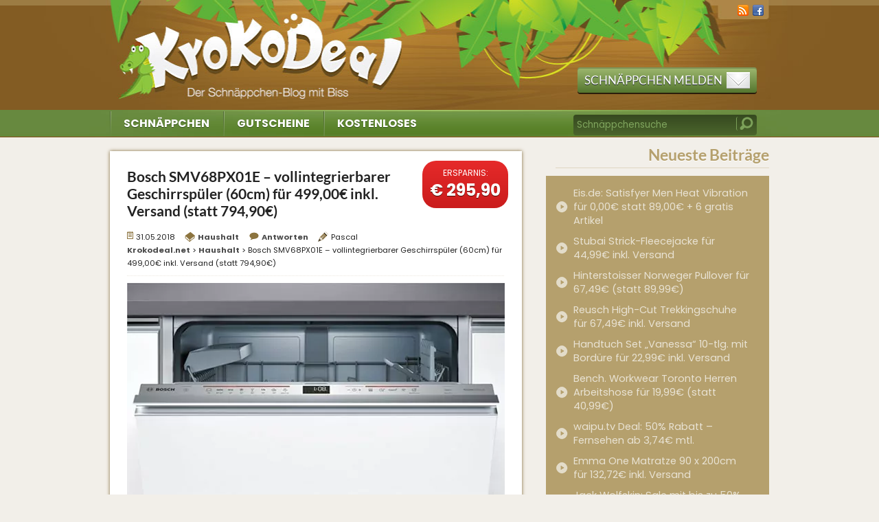

--- FILE ---
content_type: text/html; charset=UTF-8
request_url: https://www.krokodeal.net/bosch-smv68px01e-vollintegrierbarer-geschirrspueler/
body_size: 23942
content:
<!DOCTYPE html>

<!--[if lt IE 7]>      <html class="no-js lt-ie9 lt-ie8 lt-ie7" lang="de-DE"lang="de" prefix="og: http://ogp.me/ns# article: http://ogp.me/ns/article#"> <![endif]-->
<!--[if IE 7]>         <html class="no-js lt-ie9 lt-ie8" lang="de-DE"lang="de" prefix="og: http://ogp.me/ns# article: http://ogp.me/ns/article#"> <![endif]-->
<!--[if IE 8]>         <html class="no-js lt-ie9" lang="de-DE"lang="de" prefix="og: http://ogp.me/ns# article: http://ogp.me/ns/article#"> <![endif]-->
<!--[if gt IE 8]><!--> <html class="no-js" lang="de-DE"lang="de" prefix="og: http://ogp.me/ns# article: http://ogp.me/ns/article#"> <!--<![endif]-->
<head>
	<!-- TradeDoubler site verification 3035357 -->
		<title>Bosch SMV68PX01E &#x2d; vollintegrierbarer Geschirrspüler (60cm) für 499,00€ inkl. Versand (statt 794,90€) &laquo; Krokodeal.net</title>
        <meta charset="UTF-8" />
        <meta http-equiv="X-UA-Compatible" content="IE=edge" />
		<meta name="viewport" content="width=device-width, initial-scale=1">
		<meta name="google-site-verification" content="2cSjpa-K2woCw5_CtB5g3O3qID-exTZThMsxjtFg0F8" />
		<meta name="msvalidate.01" content="F8417DBB679A0A561EC672E93C09B2C1" />
		<link rel="pingback" href="https://www.krokodeal.net/xmlrpc.php" />
        <link rel="stylesheet" href="https://www.krokodeal.net/wp-content/themes/krokodeal-2012/css/normalize.min.css" />
        <link rel="stylesheet" href="https://www.krokodeal.net/wp-content/themes/krokodeal-2012/css/main.css" />
        <link rel="stylesheet" href="https://www.krokodeal.net/wp-content/themes/krokodeal-2012/css/font.css" />
     	<script src="https://www.krokodeal.net/wp-content/themes/krokodeal-2012/js/vendor/modernizr-2.6.2.min.js"></script>
		<!-- Favicons
		================================================== -->
		<link rel="shortcut icon" href="https://www.krokodeal.net/wp-content/themes/krokodeal-2012/favicon.ico" type="image/x-icon" />
		<link rel="apple-touch-icon" href="https://www.krokodeal.net/wp-content/themes/krokodeal-2012/apple-touch-icon-57x57-precomposed.png" />
		<link rel="apple-touch-icon" sizes="72x72" href="https://www.krokodeal.net/wp-content/themes/krokodeal-2012/apple-touch-icon-72x72-precomposed.png" />
		<link rel="apple-touch-icon" sizes="114x114" href="https://www.krokodeal.net/wp-content/themes/krokodeal-2012/apple-touch-icon-114x114-precomposed.png" />
		<meta name="verification" content="a771a90ed250b0224906ec1c1b64a01a" />
							<style>img:is([sizes="auto" i], [sizes^="auto," i]) { contain-intrinsic-size: 3000px 1500px }</style>
	
<!-- The SEO Framework von Sybre Waaijer -->
<meta name="robots" content="max-snippet:-1,max-image-preview:large,max-video-preview:-1" />
<link rel="canonical" href="https://www.krokodeal.net/bosch-smv68px01e-vollintegrierbarer-geschirrspueler/" />
<meta name="description" content="Geschirrsp&uuml;ler sind beliebte Helfer in der K&uuml;che &ndash; sparen sie doch das nervige Abwaschen und Abtrocknen. Bei MediaMarkt bekommt ihr nun den voll&#8230;" />
<meta property="og:type" content="article" />
<meta property="og:locale" content="de_DE" />
<meta property="og:site_name" content="Krokodeal.net" />
<meta property="og:title" content="Bosch SMV68PX01E &#x2d; vollintegrierbarer Geschirrspüler (60cm) für 499,00€ inkl. Versand (statt 794,90€)" />
<meta property="og:description" content="Geschirrsp&uuml;ler sind beliebte Helfer in der K&uuml;che &ndash; sparen sie doch das nervige Abwaschen und Abtrocknen. Bei MediaMarkt bekommt ihr nun den voll integrierbaren Bosch SMV68PX01E f&uuml;r 499,00&#8230;" />
<meta property="og:url" content="https://www.krokodeal.net/bosch-smv68px01e-vollintegrierbarer-geschirrspueler/" />
<meta property="og:image" content="https://www.krokodeal.net/wp-content/uploads/2018/05/bosch_SMV68PX01E.jpg" />
<meta property="og:image:width" content="550" />
<meta property="og:image:height" content="634" />
<meta property="og:image:alt" content="Geschirrspüler Bosch Angebot Deal Schnäppchen integrierbar" />
<meta property="article:published_time" content="2018-05-31T12:25:44+00:00" />
<meta property="article:modified_time" content="2018-05-31T12:26:51+00:00" />
<meta name="twitter:card" content="summary_large_image" />
<meta name="twitter:title" content="Bosch SMV68PX01E &#x2d; vollintegrierbarer Geschirrspüler (60cm) für 499,00€ inkl. Versand (statt 794,90€)" />
<meta name="twitter:description" content="Geschirrsp&uuml;ler sind beliebte Helfer in der K&uuml;che &ndash; sparen sie doch das nervige Abwaschen und Abtrocknen. Bei MediaMarkt bekommt ihr nun den voll integrierbaren Bosch SMV68PX01E f&uuml;r 499,00&#8230;" />
<meta name="twitter:image" content="https://www.krokodeal.net/wp-content/uploads/2018/05/bosch_SMV68PX01E.jpg" />
<meta name="twitter:image:alt" content="Geschirrspüler Bosch Angebot Deal Schnäppchen integrierbar" />
<script type="application/ld+json">{"@context":"https://schema.org","@graph":[{"@type":"WebSite","@id":"https://www.krokodeal.net/#/schema/WebSite","url":"https://www.krokodeal.net/","name":"Krokodeal.net","description":"Angebote, Deals, Schnäppchen und Gutscheine","inLanguage":"de","potentialAction":{"@type":"SearchAction","target":{"@type":"EntryPoint","urlTemplate":"https://www.krokodeal.net/search/{search_term_string}/"},"query-input":"required name=search_term_string"},"publisher":{"@type":"Organization","@id":"https://www.krokodeal.net/#/schema/Organization","name":"Krokodeal.net","url":"https://www.krokodeal.net/","logo":{"@type":"ImageObject","url":"https://www.krokodeal.net/wp-content/uploads/2022/06/krokodeal_logo.png","contentUrl":"https://www.krokodeal.net/wp-content/uploads/2022/06/krokodeal_logo.png","width":267,"height":267,"contentSize":"17310"}}},{"@type":"WebPage","@id":"https://www.krokodeal.net/bosch-smv68px01e-vollintegrierbarer-geschirrspueler/","url":"https://www.krokodeal.net/bosch-smv68px01e-vollintegrierbarer-geschirrspueler/","name":"Bosch SMV68PX01E &#x2d; vollintegrierbarer Geschirrspüler (60cm) für 499,00€ inkl. Versand (statt 794,90€) &laquo; Krokodeal.net","description":"Geschirrsp&uuml;ler sind beliebte Helfer in der K&uuml;che &ndash; sparen sie doch das nervige Abwaschen und Abtrocknen. Bei MediaMarkt bekommt ihr nun den voll&#8230;","inLanguage":"de","isPartOf":{"@id":"https://www.krokodeal.net/#/schema/WebSite"},"breadcrumb":{"@type":"BreadcrumbList","@id":"https://www.krokodeal.net/#/schema/BreadcrumbList","itemListElement":[{"@type":"ListItem","position":1,"item":"https://www.krokodeal.net/","name":"Krokodeal.net"},{"@type":"ListItem","position":2,"item":"https://www.krokodeal.net/haushalt/","name":"Haushalt"},{"@type":"ListItem","position":3,"name":"Bosch SMV68PX01E &#x2d; vollintegrierbarer Geschirrspüler (60cm) für 499,00€ inkl. Versand (statt 794,90€)"}]},"potentialAction":{"@type":"ReadAction","target":"https://www.krokodeal.net/bosch-smv68px01e-vollintegrierbarer-geschirrspueler/"},"datePublished":"2018-05-31T12:25:44+00:00","dateModified":"2018-05-31T12:26:51+00:00","author":{"@type":"Person","@id":"https://www.krokodeal.net/#/schema/Person/b10693317014435f8bfb3109f7aa41ef","name":"Pascal"}}]}</script>
<!-- / The SEO Framework von Sybre Waaijer | 7.68ms meta | 4.59ms boot -->

<link rel="alternate" type="application/rss+xml" title="Krokodeal.net &raquo; Feed" href="https://www.krokodeal.net/feed/" />
<link rel="alternate" type="application/rss+xml" title="Krokodeal.net &raquo; Kommentar-Feed" href="https://www.krokodeal.net/comments/feed/" />
<link rel="alternate" type="application/rss+xml" title="Krokodeal.net &raquo; Kommentar-Feed zu Bosch SMV68PX01E &#8211; vollintegrierbarer Geschirrspüler (60cm) für 499,00€ inkl. Versand (statt 794,90€)" href="https://www.krokodeal.net/bosch-smv68px01e-vollintegrierbarer-geschirrspueler/feed/" />
<style id='classic-theme-styles-inline-css' type='text/css'>
/*! This file is auto-generated */
.wp-block-button__link{color:#fff;background-color:#32373c;border-radius:9999px;box-shadow:none;text-decoration:none;padding:calc(.667em + 2px) calc(1.333em + 2px);font-size:1.125em}.wp-block-file__button{background:#32373c;color:#fff;text-decoration:none}
</style>
<style id='global-styles-inline-css' type='text/css'>
:root{--wp--preset--aspect-ratio--square: 1;--wp--preset--aspect-ratio--4-3: 4/3;--wp--preset--aspect-ratio--3-4: 3/4;--wp--preset--aspect-ratio--3-2: 3/2;--wp--preset--aspect-ratio--2-3: 2/3;--wp--preset--aspect-ratio--16-9: 16/9;--wp--preset--aspect-ratio--9-16: 9/16;--wp--preset--color--black: #000000;--wp--preset--color--cyan-bluish-gray: #abb8c3;--wp--preset--color--white: #ffffff;--wp--preset--color--pale-pink: #f78da7;--wp--preset--color--vivid-red: #cf2e2e;--wp--preset--color--luminous-vivid-orange: #ff6900;--wp--preset--color--luminous-vivid-amber: #fcb900;--wp--preset--color--light-green-cyan: #7bdcb5;--wp--preset--color--vivid-green-cyan: #00d084;--wp--preset--color--pale-cyan-blue: #8ed1fc;--wp--preset--color--vivid-cyan-blue: #0693e3;--wp--preset--color--vivid-purple: #9b51e0;--wp--preset--gradient--vivid-cyan-blue-to-vivid-purple: linear-gradient(135deg,rgba(6,147,227,1) 0%,rgb(155,81,224) 100%);--wp--preset--gradient--light-green-cyan-to-vivid-green-cyan: linear-gradient(135deg,rgb(122,220,180) 0%,rgb(0,208,130) 100%);--wp--preset--gradient--luminous-vivid-amber-to-luminous-vivid-orange: linear-gradient(135deg,rgba(252,185,0,1) 0%,rgba(255,105,0,1) 100%);--wp--preset--gradient--luminous-vivid-orange-to-vivid-red: linear-gradient(135deg,rgba(255,105,0,1) 0%,rgb(207,46,46) 100%);--wp--preset--gradient--very-light-gray-to-cyan-bluish-gray: linear-gradient(135deg,rgb(238,238,238) 0%,rgb(169,184,195) 100%);--wp--preset--gradient--cool-to-warm-spectrum: linear-gradient(135deg,rgb(74,234,220) 0%,rgb(151,120,209) 20%,rgb(207,42,186) 40%,rgb(238,44,130) 60%,rgb(251,105,98) 80%,rgb(254,248,76) 100%);--wp--preset--gradient--blush-light-purple: linear-gradient(135deg,rgb(255,206,236) 0%,rgb(152,150,240) 100%);--wp--preset--gradient--blush-bordeaux: linear-gradient(135deg,rgb(254,205,165) 0%,rgb(254,45,45) 50%,rgb(107,0,62) 100%);--wp--preset--gradient--luminous-dusk: linear-gradient(135deg,rgb(255,203,112) 0%,rgb(199,81,192) 50%,rgb(65,88,208) 100%);--wp--preset--gradient--pale-ocean: linear-gradient(135deg,rgb(255,245,203) 0%,rgb(182,227,212) 50%,rgb(51,167,181) 100%);--wp--preset--gradient--electric-grass: linear-gradient(135deg,rgb(202,248,128) 0%,rgb(113,206,126) 100%);--wp--preset--gradient--midnight: linear-gradient(135deg,rgb(2,3,129) 0%,rgb(40,116,252) 100%);--wp--preset--font-size--small: 13px;--wp--preset--font-size--medium: 20px;--wp--preset--font-size--large: 36px;--wp--preset--font-size--x-large: 42px;--wp--preset--spacing--20: 0.44rem;--wp--preset--spacing--30: 0.67rem;--wp--preset--spacing--40: 1rem;--wp--preset--spacing--50: 1.5rem;--wp--preset--spacing--60: 2.25rem;--wp--preset--spacing--70: 3.38rem;--wp--preset--spacing--80: 5.06rem;--wp--preset--shadow--natural: 6px 6px 9px rgba(0, 0, 0, 0.2);--wp--preset--shadow--deep: 12px 12px 50px rgba(0, 0, 0, 0.4);--wp--preset--shadow--sharp: 6px 6px 0px rgba(0, 0, 0, 0.2);--wp--preset--shadow--outlined: 6px 6px 0px -3px rgba(255, 255, 255, 1), 6px 6px rgba(0, 0, 0, 1);--wp--preset--shadow--crisp: 6px 6px 0px rgba(0, 0, 0, 1);}:where(.is-layout-flex){gap: 0.5em;}:where(.is-layout-grid){gap: 0.5em;}body .is-layout-flex{display: flex;}.is-layout-flex{flex-wrap: wrap;align-items: center;}.is-layout-flex > :is(*, div){margin: 0;}body .is-layout-grid{display: grid;}.is-layout-grid > :is(*, div){margin: 0;}:where(.wp-block-columns.is-layout-flex){gap: 2em;}:where(.wp-block-columns.is-layout-grid){gap: 2em;}:where(.wp-block-post-template.is-layout-flex){gap: 1.25em;}:where(.wp-block-post-template.is-layout-grid){gap: 1.25em;}.has-black-color{color: var(--wp--preset--color--black) !important;}.has-cyan-bluish-gray-color{color: var(--wp--preset--color--cyan-bluish-gray) !important;}.has-white-color{color: var(--wp--preset--color--white) !important;}.has-pale-pink-color{color: var(--wp--preset--color--pale-pink) !important;}.has-vivid-red-color{color: var(--wp--preset--color--vivid-red) !important;}.has-luminous-vivid-orange-color{color: var(--wp--preset--color--luminous-vivid-orange) !important;}.has-luminous-vivid-amber-color{color: var(--wp--preset--color--luminous-vivid-amber) !important;}.has-light-green-cyan-color{color: var(--wp--preset--color--light-green-cyan) !important;}.has-vivid-green-cyan-color{color: var(--wp--preset--color--vivid-green-cyan) !important;}.has-pale-cyan-blue-color{color: var(--wp--preset--color--pale-cyan-blue) !important;}.has-vivid-cyan-blue-color{color: var(--wp--preset--color--vivid-cyan-blue) !important;}.has-vivid-purple-color{color: var(--wp--preset--color--vivid-purple) !important;}.has-black-background-color{background-color: var(--wp--preset--color--black) !important;}.has-cyan-bluish-gray-background-color{background-color: var(--wp--preset--color--cyan-bluish-gray) !important;}.has-white-background-color{background-color: var(--wp--preset--color--white) !important;}.has-pale-pink-background-color{background-color: var(--wp--preset--color--pale-pink) !important;}.has-vivid-red-background-color{background-color: var(--wp--preset--color--vivid-red) !important;}.has-luminous-vivid-orange-background-color{background-color: var(--wp--preset--color--luminous-vivid-orange) !important;}.has-luminous-vivid-amber-background-color{background-color: var(--wp--preset--color--luminous-vivid-amber) !important;}.has-light-green-cyan-background-color{background-color: var(--wp--preset--color--light-green-cyan) !important;}.has-vivid-green-cyan-background-color{background-color: var(--wp--preset--color--vivid-green-cyan) !important;}.has-pale-cyan-blue-background-color{background-color: var(--wp--preset--color--pale-cyan-blue) !important;}.has-vivid-cyan-blue-background-color{background-color: var(--wp--preset--color--vivid-cyan-blue) !important;}.has-vivid-purple-background-color{background-color: var(--wp--preset--color--vivid-purple) !important;}.has-black-border-color{border-color: var(--wp--preset--color--black) !important;}.has-cyan-bluish-gray-border-color{border-color: var(--wp--preset--color--cyan-bluish-gray) !important;}.has-white-border-color{border-color: var(--wp--preset--color--white) !important;}.has-pale-pink-border-color{border-color: var(--wp--preset--color--pale-pink) !important;}.has-vivid-red-border-color{border-color: var(--wp--preset--color--vivid-red) !important;}.has-luminous-vivid-orange-border-color{border-color: var(--wp--preset--color--luminous-vivid-orange) !important;}.has-luminous-vivid-amber-border-color{border-color: var(--wp--preset--color--luminous-vivid-amber) !important;}.has-light-green-cyan-border-color{border-color: var(--wp--preset--color--light-green-cyan) !important;}.has-vivid-green-cyan-border-color{border-color: var(--wp--preset--color--vivid-green-cyan) !important;}.has-pale-cyan-blue-border-color{border-color: var(--wp--preset--color--pale-cyan-blue) !important;}.has-vivid-cyan-blue-border-color{border-color: var(--wp--preset--color--vivid-cyan-blue) !important;}.has-vivid-purple-border-color{border-color: var(--wp--preset--color--vivid-purple) !important;}.has-vivid-cyan-blue-to-vivid-purple-gradient-background{background: var(--wp--preset--gradient--vivid-cyan-blue-to-vivid-purple) !important;}.has-light-green-cyan-to-vivid-green-cyan-gradient-background{background: var(--wp--preset--gradient--light-green-cyan-to-vivid-green-cyan) !important;}.has-luminous-vivid-amber-to-luminous-vivid-orange-gradient-background{background: var(--wp--preset--gradient--luminous-vivid-amber-to-luminous-vivid-orange) !important;}.has-luminous-vivid-orange-to-vivid-red-gradient-background{background: var(--wp--preset--gradient--luminous-vivid-orange-to-vivid-red) !important;}.has-very-light-gray-to-cyan-bluish-gray-gradient-background{background: var(--wp--preset--gradient--very-light-gray-to-cyan-bluish-gray) !important;}.has-cool-to-warm-spectrum-gradient-background{background: var(--wp--preset--gradient--cool-to-warm-spectrum) !important;}.has-blush-light-purple-gradient-background{background: var(--wp--preset--gradient--blush-light-purple) !important;}.has-blush-bordeaux-gradient-background{background: var(--wp--preset--gradient--blush-bordeaux) !important;}.has-luminous-dusk-gradient-background{background: var(--wp--preset--gradient--luminous-dusk) !important;}.has-pale-ocean-gradient-background{background: var(--wp--preset--gradient--pale-ocean) !important;}.has-electric-grass-gradient-background{background: var(--wp--preset--gradient--electric-grass) !important;}.has-midnight-gradient-background{background: var(--wp--preset--gradient--midnight) !important;}.has-small-font-size{font-size: var(--wp--preset--font-size--small) !important;}.has-medium-font-size{font-size: var(--wp--preset--font-size--medium) !important;}.has-large-font-size{font-size: var(--wp--preset--font-size--large) !important;}.has-x-large-font-size{font-size: var(--wp--preset--font-size--x-large) !important;}
:where(.wp-block-post-template.is-layout-flex){gap: 1.25em;}:where(.wp-block-post-template.is-layout-grid){gap: 1.25em;}
:where(.wp-block-columns.is-layout-flex){gap: 2em;}:where(.wp-block-columns.is-layout-grid){gap: 2em;}
:root :where(.wp-block-pullquote){font-size: 1.5em;line-height: 1.6;}
</style>
<link rel='stylesheet' id='wpa-css-css' href='https://www.krokodeal.net/wp-content/plugins/honeypot/includes/css/wpa.css?ver=2.2.12' type='text/css' media='all' />
<link rel='stylesheet' id='krokodeal-style-css' href='https://www.krokodeal.net/wp-content/themes/krokodeal-2012/style.css?ver=6.7.4' type='text/css' media='all' />
<link rel='stylesheet' id='borlabs-cookie-css' href='https://www.krokodeal.net/wp-content/cache/borlabs-cookie/borlabs-cookie_1_de.css?ver=2.3.3-17' type='text/css' media='all' />
<script type="text/javascript" src="https://www.krokodeal.net/wp-includes/js/jquery/jquery.min.js?ver=3.7.1" id="jquery-core-js"></script>
<script type="text/javascript" src="https://www.krokodeal.net/wp-includes/js/jquery/jquery-migrate.min.js?ver=3.4.1" id="jquery-migrate-js"></script>
<script type="text/javascript" id="borlabs-cookie-prioritize-js-extra">
/* <![CDATA[ */
var borlabsCookiePrioritized = {"domain":"www.krokodeal.net","path":"\/","version":"1","bots":"1","optInJS":{"statistics":{"google-analytics":"[base64]"}}};
/* ]]> */
</script>
<script type="text/javascript" src="https://www.krokodeal.net/wp-content/plugins/borlabs-cookie/assets/javascript/borlabs-cookie-prioritize.min.js?ver=2.3.3" id="borlabs-cookie-prioritize-js"></script>
<link rel="https://api.w.org/" href="https://www.krokodeal.net/wp-json/" /><link rel="alternate" title="JSON" type="application/json" href="https://www.krokodeal.net/wp-json/wp/v2/posts/28511" /><link rel="EditURI" type="application/rsd+xml" title="RSD" href="https://www.krokodeal.net/xmlrpc.php?rsd" />
<link rel="alternate" title="oEmbed (JSON)" type="application/json+oembed" href="https://www.krokodeal.net/wp-json/oembed/1.0/embed?url=https%3A%2F%2Fwww.krokodeal.net%2Fbosch-smv68px01e-vollintegrierbarer-geschirrspueler%2F" />
<link rel="alternate" title="oEmbed (XML)" type="text/xml+oembed" href="https://www.krokodeal.net/wp-json/oembed/1.0/embed?url=https%3A%2F%2Fwww.krokodeal.net%2Fbosch-smv68px01e-vollintegrierbarer-geschirrspueler%2F&#038;format=xml" />
<meta property="og:title" name="og:title" content="Bosch SMV68PX01E &#8211; vollintegrierbarer Geschirrspüler (60cm) für 499,00€ inkl. Versand (statt 794,90€)" />
<meta property="og:type" name="og:type" content="article" />
<meta property="og:image" name="og:image" content="https://www.krokodeal.net/wp-content/uploads/2018/05/bosch_SMV68PX01E.jpg" />
<meta property="og:url" name="og:url" content="https://www.krokodeal.net/bosch-smv68px01e-vollintegrierbarer-geschirrspueler/" />
<meta property="og:description" name="og:description" content="Geschirrspüler sind beliebte Helfer in der Küche - sparen sie doch das nervige Abwaschen und Abtrocknen. Bei MediaMarkt bekommt ihr nun den voll integrierbaren Bosch SMV68PX01E für 499,00€ inklusive Versand. Bosch SMV68PX01E - vollintegrierbarer Geschirrspüler (60cm) für 499,00€ inkl. Versand Preisvergleich: 794,90€ Der Geschirrspüler bietet Platz für 13 Maßgedecke und ist mit einer Lautstärke von [...]" />
<meta property="og:locale" name="og:locale" content="de_DE" />
<meta property="og:site_name" name="og:site_name" content="Krokodeal.net" />
<meta property="twitter:card" name="twitter:card" content="summary_large_image" />
<meta property="article:section" name="article:section" content="Haushalt" />
<meta property="article:published_time" name="article:published_time" content="2018-05-31T14:25:44+02:00" />
<meta property="article:modified_time" name="article:modified_time" content="2018-05-31T14:26:51+02:00" />
<meta property="article:author" name="article:author" content="https://www.krokodeal.net/author/pascal/" />
<script>document.createElement( "picture" );if(!window.HTMLPictureElement && document.addEventListener) {window.addEventListener("DOMContentLoaded", function() {var s = document.createElement("script");s.src = "https://www.krokodeal.net/wp-content/plugins/webp-express/js/picturefill.min.js";document.body.appendChild(s);});}</script><link rel="stylesheet" href="https://www.krokodeal.net/wp-content/plugins/wp-page-numbers/krokodeal/wp-page-numbers.css" type="text/css" media="screen" /><style data-context="foundation-flickity-css">/*! Flickity v2.0.2
http://flickity.metafizzy.co
---------------------------------------------- */.flickity-enabled{position:relative}.flickity-enabled:focus{outline:0}.flickity-viewport{overflow:hidden;position:relative;height:100%}.flickity-slider{position:absolute;width:100%;height:100%}.flickity-enabled.is-draggable{-webkit-tap-highlight-color:transparent;tap-highlight-color:transparent;-webkit-user-select:none;-moz-user-select:none;-ms-user-select:none;user-select:none}.flickity-enabled.is-draggable .flickity-viewport{cursor:move;cursor:-webkit-grab;cursor:grab}.flickity-enabled.is-draggable .flickity-viewport.is-pointer-down{cursor:-webkit-grabbing;cursor:grabbing}.flickity-prev-next-button{position:absolute;top:50%;width:44px;height:44px;border:none;border-radius:50%;background:#fff;background:hsla(0,0%,100%,.75);cursor:pointer;-webkit-transform:translateY(-50%);transform:translateY(-50%)}.flickity-prev-next-button:hover{background:#fff}.flickity-prev-next-button:focus{outline:0;box-shadow:0 0 0 5px #09f}.flickity-prev-next-button:active{opacity:.6}.flickity-prev-next-button.previous{left:10px}.flickity-prev-next-button.next{right:10px}.flickity-rtl .flickity-prev-next-button.previous{left:auto;right:10px}.flickity-rtl .flickity-prev-next-button.next{right:auto;left:10px}.flickity-prev-next-button:disabled{opacity:.3;cursor:auto}.flickity-prev-next-button svg{position:absolute;left:20%;top:20%;width:60%;height:60%}.flickity-prev-next-button .arrow{fill:#333}.flickity-page-dots{position:absolute;width:100%;bottom:-25px;padding:0;margin:0;list-style:none;text-align:center;line-height:1}.flickity-rtl .flickity-page-dots{direction:rtl}.flickity-page-dots .dot{display:inline-block;width:10px;height:10px;margin:0 8px;background:#333;border-radius:50%;opacity:.25;cursor:pointer}.flickity-page-dots .dot.is-selected{opacity:1}</style><style data-context="foundation-slideout-css">.slideout-menu{position:fixed;left:0;top:0;bottom:0;right:auto;z-index:0;width:256px;overflow-y:auto;-webkit-overflow-scrolling:touch;display:none}.slideout-menu.pushit-right{left:auto;right:0}.slideout-panel{position:relative;z-index:1;will-change:transform}.slideout-open,.slideout-open .slideout-panel,.slideout-open body{overflow:hidden}.slideout-open .slideout-menu{display:block}.pushit{display:none}</style><style type="text/css">.recentcomments a{display:inline !important;padding:0 !important;margin:0 !important;}</style><link rel="amphtml" href="https://www.krokodeal.net/bosch-smv68px01e-vollintegrierbarer-geschirrspueler/amp/" /><link rel="icon" href="https://www.krokodeal.net/wp-content/uploads/2022/06/krokodeal_logo-144x144.png" sizes="32x32" />
<link rel="icon" href="https://www.krokodeal.net/wp-content/uploads/2022/06/krokodeal_logo.png" sizes="192x192" />
<link rel="apple-touch-icon" href="https://www.krokodeal.net/wp-content/uploads/2022/06/krokodeal_logo.png" />
<meta name="msapplication-TileImage" content="https://www.krokodeal.net/wp-content/uploads/2022/06/krokodeal_logo.png" />
<style>.ios7.web-app-mode.has-fixed header{ background-color: rgba(133,93,31,.88);}</style><noscript><style id="rocket-lazyload-nojs-css">.rll-youtube-player, [data-lazy-src]{display:none !important;}</style></noscript>		<meta property="fb:app_id" content="299113000213555" />
    </head>
	<body class="post-template-default single single-post postid-28511 single-format-standard custom-background-empty">
<!--[if lt IE 8]>
            <p class="chromeframe">You are using an <strong>outdated</strong> browser. Please <a href="https://www.krokodeal.net/go/1/" rel="nofollow" target="_blank" class="clicky_log_outbound">upgrade your browser</a> or <a href="https://www.krokodeal.net/go/2/" rel="nofollow" target="_blank" class="clicky_log_outbound">activate Google Chrome Frame</a> to improve your experience.</p>
        <![endif]-->
		
				
        <div id="header-container" style="background:url(https://www.krokodeal.net/wp-content/themes/krokodeal-2012/img/header-default.jpg); background-repeat:no-repeat; background-position: 50% 0;">
		<header class="wrapper clearfix">
			<span id="title"><a href="https://www.krokodeal.net/" title="Krokodeal.net" rel="home">Krokodeal.net</a></span>
			<a href="https://www.krokodeal.net/melden/" id="button-schnaeppchen">Schnäppchen melden <img src="data:image/svg+xml,%3Csvg%20xmlns='http://www.w3.org/2000/svg'%20viewBox='0%200%2034%2024'%3E%3C/svg%3E" alt="icon-mail" width="34" height="24" class="icon" data-lazy-src="https://www.krokodeal.net/wp-content/themes/krokodeal-2012/img/icon-mail.png" /><noscript><img src="https://www.krokodeal.net/wp-content/themes/krokodeal-2012/img/icon-mail.png" alt="icon-mail" width="34" height="24" class="icon" /></noscript></a>
			<nav>
				<div class="menu-primaeres-menue-container"><ol><li id="menu-item-12" class="menu-item menu-item-type-custom menu-item-object-custom menu-item-12"><a href="https://www.krokodeal.net/schnaeppchen/">Schnäppchen</a></li>
<li id="menu-item-13" class="menu-item menu-item-type-custom menu-item-object-custom menu-item-13"><a href="https://www.krokodeal.net/gutschein/">Gutscheine</a></li>
<li id="menu-item-29991" class="menu-item menu-item-type-taxonomy menu-item-object-category menu-item-29991"><a href="https://www.krokodeal.net/gratis/">Kostenloses</a></li>
</ol></div>				
				<ul class="meta">
					<li><a href="https://www.krokodeal.net/feed/" rel="nofollow" target="_blank" title="rss feed"><img src="data:image/svg+xml,%3Csvg%20xmlns='http://www.w3.org/2000/svg'%20viewBox='0%200%2016%2016'%3E%3C/svg%3E" alt="rss" width="16" height="16" data-lazy-src="https://www.krokodeal.net/wp-content/themes/krokodeal-2012/img/social-1.png" /><noscript><img src="https://www.krokodeal.net/wp-content/themes/krokodeal-2012/img/social-1.png" alt="rss" width="16" height="16" /></noscript></a></li>
					<li><a href="https://www.facebook.com/krokodeal" rel="nofollow" target="_blank" title="facebook"><img src="data:image/svg+xml,%3Csvg%20xmlns='http://www.w3.org/2000/svg'%20viewBox='0%200%2016%2016'%3E%3C/svg%3E" alt="facebook" width="16" height="16" data-lazy-src="https://www.krokodeal.net/wp-content/themes/krokodeal-2012/img/social-3.png" /><noscript><img src="https://www.krokodeal.net/wp-content/themes/krokodeal-2012/img/social-3.png" alt="facebook" width="16" height="16" /></noscript></a></li>
				</ul>
			</nav>
		</header>
	</div>
	<div id="main-container">
		<div id="main" class="wrapper clearfix">
	<div class="columns">
				
				<div class="feed">
			
				
	<article id="post-28511" class="post-price post-28511 post type-post status-publish format-standard has-post-thumbnail hentry category-haushalt">
		
								<h1 class="entry-title">Bosch SMV68PX01E &#8211; vollintegrierbarer Geschirrspüler (60cm) für 499,00€ inkl. Versand (statt 794,90€)</h1>
						
						<p class="badge"><small>Ersparnis:</small> <strong>€ 295,90</strong></p>
						
						
			<div class="metainfo">
				<small class="meta-date updated">31.05.2018</small>
								<small class="meta-category"><a href="https://www.krokodeal.net/haushalt/" rel="category tag">Haushalt</a></small>
								<small class="meta-comments"><a href="https://www.krokodeal.net/bosch-smv68px01e-vollintegrierbarer-geschirrspueler/#respond"><span class="leave-reply">Antworten</span></a></small>					<small class="meta-author"><span class="vcard author"><span class="fn">Pascal</span></span></small>
					<br />
					<small class="breadcrumbs" typeof="BreadcrumbList" vocab="http://schema.org/">
					    <!-- Breadcrumb NavXT 7.3.1 -->
<span property="itemListElement" typeof="ListItem"><a property="item" typeof="WebPage" title="Gehe zu Krokodeal.net." href="https://www.krokodeal.net" class="home"><span property="name">Krokodeal.net</span></a><meta property="position" content="1"></span> &gt; <span property="itemListElement" typeof="ListItem"><a property="item" typeof="WebPage" title="Gehe zur Kategorie Haushalt" href="https://www.krokodeal.net/haushalt/" class="taxonomy category"><span property="name">Haushalt</span></a><meta property="position" content="2"></span> &gt; <span property="itemListElement" typeof="ListItem"><span property="name">Bosch SMV68PX01E &#8211; vollintegrierbarer Geschirrspüler (60cm) für 499,00€ inkl. Versand (statt 794,90€)</span><meta property="position" content="3"></span>					</small>
								</div>
			
						
						
				
		
				
		<div class="post-thumbnail">
		
					<a href="https://www.krokodeal.net/go/13209/" title="Bosch SMV68PX01E – vollintegrierbarer Geschirrspüler (60cm) für 499,00€ inkl. Versand (statt 794,90€)" rel="nofollow" target="_blank" class="clicky_log_outbound"><picture><source data-lazy-srcset="https://www.krokodeal.net/wp-content/uploads/2018/05/bosch_SMV68PX01E.webp 550w, https://www.krokodeal.net/wp-content/uploads/2018/05/bosch_SMV68PX01E-278x320.webp 278w, https://www.krokodeal.net/wp-content/uploads/2018/05/bosch_SMV68PX01E-260x300.webp 260w" sizes="(max-width: 550px) 100vw, 550px" type="image/webp"><img width="550" height="634" src="data:image/svg+xml,%3Csvg%20xmlns='http://www.w3.org/2000/svg'%20viewBox='0%200%20550%20634'%3E%3C/svg%3E" class="wp-image-28512 attachment-post-thumbnail size-post-thumbnail wp-post-image webpexpress-processed" alt="Geschirrspüler Bosch Angebot Deal Schnäppchen integrierbar" decoding="async" fetchpriority="high" data-lazy-srcset="https://www.krokodeal.net/wp-content/uploads/2018/05/bosch_SMV68PX01E.jpg 550w, https://www.krokodeal.net/wp-content/uploads/2018/05/bosch_SMV68PX01E-278x320.jpg 278w, https://www.krokodeal.net/wp-content/uploads/2018/05/bosch_SMV68PX01E-260x300.jpg 260w" data-lazy-sizes="(max-width: 550px) 100vw, 550px" data-lazy-src="https://www.krokodeal.net/wp-content/uploads/2018/05/bosch_SMV68PX01E-550x634.jpg"><noscript><img width="550" height="634" src="https://www.krokodeal.net/wp-content/uploads/2018/05/bosch_SMV68PX01E-550x634.jpg" class="wp-image-28512 attachment-post-thumbnail size-post-thumbnail wp-post-image webpexpress-processed" alt="Geschirrspüler Bosch Angebot Deal Schnäppchen integrierbar" decoding="async" fetchpriority="high" srcset="https://www.krokodeal.net/wp-content/uploads/2018/05/bosch_SMV68PX01E.jpg 550w, https://www.krokodeal.net/wp-content/uploads/2018/05/bosch_SMV68PX01E-278x320.jpg 278w, https://www.krokodeal.net/wp-content/uploads/2018/05/bosch_SMV68PX01E-260x300.jpg 260w" sizes="(max-width: 550px) 100vw, 550px"></noscript></picture></a>
					
		</div>

		

		<div class="entry-content">

			<p>Geschirrspüler sind beliebte Helfer in der Küche &#8211; sparen sie doch das nervige Abwaschen und Abtrocknen. Bei MediaMarkt bekommt ihr nun den voll integrierbaren <strong>Bosch SMV68PX01E </strong>für 499,00€ inklusive Versand.</p>
<ul>
<li><a rel="nofollow" href="https://www.krokodeal.net/go/13209/" target="_blank" class="clicky_log_outbound">Bosch SMV68PX01E &#8211; vollintegrierbarer Geschirrspüler (60cm) für 499,00€ inkl. Versand</a></li>
<li>Preisvergleich: <a rel="nofollow" href="https://www.krokodeal.net/go/14175/" target="_blank" class="clicky_log_outbound">794,90€</a></li>
</ul>
<p>Der Geschirrspüler bietet Platz für <strong>13 Maßgedecke</strong> und ist mit einer Lautstärke von 44dB kaum wahrnehmbar, im Silence Programm wird die Lautstärke sogar auf 41dB reduziert.</p>
<p>Praktisch ist das <strong>TimeLight</strong>, der Programmstatus und Restlaufzeit werden als hochauflösende Symbole auf den Boden projeziert.</p>
<p>Die <strong>VarioFlex Pro Körbe</strong> bieten maximale Verstellmöglichkeiten für mehr Korbflexibilität.</p>
<ul>
<li>Nischenbreite minimal: 600 mm</li>
<li>Sicherheitsmerkmale: 3-fach Wasserschutz 24h</li>
<li>Bestecksytem: Besteckkorb</li>
<li>Beladungserkennung: Ja</li>
<li>höhenverstellbarer Oberkorb: Ja</li>
<li>Startzeitvorwahl: Stufenlos</li>
<li>Restzeitanzeige: Ja</li>
<li>Lautstärke: 44dB</li>
<li>Programme: Intensiv 70 °C, Auto 45-65 °C, Eco 50 °C, Silence 50 °C, Glas 40 °C, 1h 65 °C, Schnell 45 °C, Vorspülen. 4 Sonderfunktionen: Intensive Zone, VarioSpeed Plus, HygienePlus, Extra Trocknen, Maschinenpflege-Programm</li>
<li>EEK: A++</li>
</ul>
					
		</div><!-- .entry-content -->
		<div class="button-angebot-fx"><a href="https://www.krokodeal.net/go/13209/" class="button-angebot clicky_log_outbound" target="_blank" rel="nofollow">» Zum Angebot<img src="data:image/svg+xml,%3Csvg%20xmlns='http://www.w3.org/2000/svg'%20viewBox='0%200%2065%2050'%3E%3C/svg%3E" alt="icon-buy" width="65" height="50" class="icon" data-lazy-src="https://www.krokodeal.net/wp-content/themes/krokodeal-2012/img/icon-buy.png"><noscript><img src="https://www.krokodeal.net/wp-content/themes/krokodeal-2012/img/icon-buy.png" alt="icon-buy" width="65" height="50" class="icon"></noscript></a></div>
		<div class="shariff shariff-align-flex-start shariff-widget-align-flex-start shariff-buttonstretch"><ul class="shariff-buttons theme-color orientation-horizontal buttonsize-medium"><li class="shariff-button facebook shariff-nocustomcolor" style="background-color:#4273c8"><a href="https://www.facebook.com/sharer/sharer.php?u=https%3A%2F%2Fwww.krokodeal.net%2Fbosch-smv68px01e-vollintegrierbarer-geschirrspueler%2F" title="Bei Facebook teilen" aria-label="Bei Facebook teilen" role="button" rel="nofollow" class="shariff-link" style="; background-color:#3b5998; color:#fff" target="_blank"><span class="shariff-icon" style=""><svg width="32px" height="20px" xmlns="http://www.w3.org/2000/svg" viewBox="0 0 18 32"><path fill="#3b5998" d="M17.1 0.2v4.7h-2.8q-1.5 0-2.1 0.6t-0.5 1.9v3.4h5.2l-0.7 5.3h-4.5v13.6h-5.5v-13.6h-4.5v-5.3h4.5v-3.9q0-3.3 1.9-5.2t5-1.8q2.6 0 4.1 0.2z"/></svg></span><span class="shariff-text">teilen</span>&nbsp;</a></li><li class="shariff-button twitter shariff-nocustomcolor" style="background-color:#595959"><a href="https://twitter.com/share?url=https%3A%2F%2Fwww.krokodeal.net%2Fbosch-smv68px01e-vollintegrierbarer-geschirrspueler%2F&text=Bosch%20SMV68PX01E%20%E2%80%93%20vollintegrierbarer%20Geschirrsp%C3%BCler%20%2860cm%29%20f%C3%BCr%20499%2C00%E2%82%AC%20inkl.%20Versand%20%28statt%20794%2C90%E2%82%AC%29" title="Bei X teilen" aria-label="Bei X teilen" role="button" rel="noopener nofollow" class="shariff-link" style="; background-color:#000; color:#fff" target="_blank"><span class="shariff-icon" style=""><svg width="32px" height="20px" xmlns="http://www.w3.org/2000/svg" viewBox="0 0 24 24"><path fill="#000" d="M14.258 10.152L23.176 0h-2.113l-7.747 8.813L7.133 0H0l9.352 13.328L0 23.973h2.113l8.176-9.309 6.531 9.309h7.133zm-2.895 3.293l-.949-1.328L2.875 1.56h3.246l6.086 8.523.945 1.328 7.91 11.078h-3.246zm0 0"/></svg></span><span class="shariff-text">teilen</span>&nbsp;</a></li><li class="shariff-button whatsapp shariff-nocustomcolor" style="background-color:#5cbe4a"><a href="https://api.whatsapp.com/send?text=https%3A%2F%2Fwww.krokodeal.net%2Fbosch-smv68px01e-vollintegrierbarer-geschirrspueler%2F%20Bosch%20SMV68PX01E%20%E2%80%93%20vollintegrierbarer%20Geschirrsp%C3%BCler%20%2860cm%29%20f%C3%BCr%20499%2C00%E2%82%AC%20inkl.%20Versand%20%28statt%20794%2C90%E2%82%AC%29" title="Bei Whatsapp teilen" aria-label="Bei Whatsapp teilen" role="button" rel="noopener nofollow" class="shariff-link" style="; background-color:#34af23; color:#fff" target="_blank"><span class="shariff-icon" style=""><svg width="32px" height="20px" xmlns="http://www.w3.org/2000/svg" viewBox="0 0 32 32"><path fill="#34af23" d="M17.6 17.4q0.2 0 1.7 0.8t1.6 0.9q0 0.1 0 0.3 0 0.6-0.3 1.4-0.3 0.7-1.3 1.2t-1.8 0.5q-1 0-3.4-1.1-1.7-0.8-3-2.1t-2.6-3.3q-1.3-1.9-1.3-3.5v-0.1q0.1-1.6 1.3-2.8 0.4-0.4 0.9-0.4 0.1 0 0.3 0t0.3 0q0.3 0 0.5 0.1t0.3 0.5q0.1 0.4 0.6 1.6t0.4 1.3q0 0.4-0.6 1t-0.6 0.8q0 0.1 0.1 0.3 0.6 1.3 1.8 2.4 1 0.9 2.7 1.8 0.2 0.1 0.4 0.1 0.3 0 1-0.9t0.9-0.9zM14 26.9q2.3 0 4.3-0.9t3.6-2.4 2.4-3.6 0.9-4.3-0.9-4.3-2.4-3.6-3.6-2.4-4.3-0.9-4.3 0.9-3.6 2.4-2.4 3.6-0.9 4.3q0 3.6 2.1 6.6l-1.4 4.2 4.3-1.4q2.8 1.9 6.2 1.9zM14 2.2q2.7 0 5.2 1.1t4.3 2.9 2.9 4.3 1.1 5.2-1.1 5.2-2.9 4.3-4.3 2.9-5.2 1.1q-3.5 0-6.5-1.7l-7.4 2.4 2.4-7.2q-1.9-3.2-1.9-6.9 0-2.7 1.1-5.2t2.9-4.3 4.3-2.9 5.2-1.1z"/></svg></span><span class="shariff-text">teilen</span>&nbsp;</a></li><li class="shariff-button mailto shariff-nocustomcolor" style="background-color:#a8a8a8"><a href="/cdn-cgi/l/email-protection#[base64]" title="Per E-Mail versenden" aria-label="Per E-Mail versenden" role="button" rel="noopener nofollow" class="shariff-link" style="; background-color:#999; color:#fff"><span class="shariff-icon" style=""><svg width="32px" height="20px" xmlns="http://www.w3.org/2000/svg" viewBox="0 0 32 32"><path fill="#999" d="M32 12.7v14.2q0 1.2-0.8 2t-2 0.9h-26.3q-1.2 0-2-0.9t-0.8-2v-14.2q0.8 0.9 1.8 1.6 6.5 4.4 8.9 6.1 1 0.8 1.6 1.2t1.7 0.9 2 0.4h0.1q0.9 0 2-0.4t1.7-0.9 1.6-1.2q3-2.2 8.9-6.1 1-0.7 1.8-1.6zM32 7.4q0 1.4-0.9 2.7t-2.2 2.2q-6.7 4.7-8.4 5.8-0.2 0.1-0.7 0.5t-1 0.7-0.9 0.6-1.1 0.5-0.9 0.2h-0.1q-0.4 0-0.9-0.2t-1.1-0.5-0.9-0.6-1-0.7-0.7-0.5q-1.6-1.1-4.7-3.2t-3.6-2.6q-1.1-0.7-2.1-2t-1-2.5q0-1.4 0.7-2.3t2.1-0.9h26.3q1.2 0 2 0.8t0.9 2z"/></svg></span><span class="shariff-text">E-Mail</span>&nbsp;</a></li></ul></div>					
<div id="comments" class="comments-area">

	
			<div id="respond" class="comment-respond">
		<h3 id="reply-title" class="comment-reply-title">Schreibe einen Kommentar <small><a rel="nofollow" id="cancel-comment-reply-link" href="/bosch-smv68px01e-vollintegrierbarer-geschirrspueler/#respond" style="display:none;">Antwort abbrechen</a></small></h3><form action="https://www.krokodeal.net/wp-comments-post.php" method="post" id="commentform" class="comment-form"><p class="comment-notes"><span id="email-notes">Deine E-Mail-Adresse wird nicht veröffentlicht.</span> <span class="required-field-message">Erforderliche Felder sind mit <span class="required">*</span> markiert</span></p><p class="comment-form-comment"><label for="comment">Kommentar <span class="required">*</span></label> <textarea autocomplete="new-password"  id="ee1cb963f5"  name="ee1cb963f5"   cols="45" rows="8" maxlength="65525" required="required"></textarea><textarea id="comment" aria-label="hp-comment" aria-hidden="true" name="comment" autocomplete="new-password" style="padding:0 !important;clip:rect(1px, 1px, 1px, 1px) !important;position:absolute !important;white-space:nowrap !important;height:1px !important;width:1px !important;overflow:hidden !important;" tabindex="-1"></textarea><script data-cfasync="false" src="/cdn-cgi/scripts/5c5dd728/cloudflare-static/email-decode.min.js"></script><script data-noptimize>document.getElementById("comment").setAttribute( "id", "acbd0351a27ae8d14cefd4cd0be048a2" );document.getElementById("ee1cb963f5").setAttribute( "id", "comment" );</script></p><p class="comment-form-author"><label for="author">Name</label><input id="author" name="author" type="text" value="" size="30" /></p>
<p class="comment-form-email"><label for="email">Email (Deine E-Mail-Adresse wird nicht veröffentlicht. Freiwillig.)</label><input id="email" name="email" type="text" value="" size="30" /></p>
<p class="comment-form-url"><label for="url">Website (Freiwillig.)</label><input id="url" name="url" type="text" value="" size="30" /></p>
<div class="comment-form-datenschutz"><input id="datenschutz" class="my-class" name="datenschutz" type="checkbox" /><label class="my-class" for="datenschutz">Mit der Nutzung dieses Formulars erklärst du dich mit der Speicherung und Verarbeitung deiner Daten durch diese Website einverstanden. Weitere Informationen erfährst du in der <a href="/datenschutz" target="_blank">Datenschutzerklärung.</a></label></div>
<p class="form-submit"><input name="submit" type="submit" id="submit" class="submit" value="Kommentar abschicken" /> <input type='hidden' name='comment_post_ID' value='28511' id='comment_post_ID' />
<input type='hidden' name='comment_parent' id='comment_parent' value='0' />
</p>
	<!-- Custom Smilies - Version 2.9.2 -->
	<style type="text/css">
	img.wp-smiley-select {cursor: pointer;}
	</style>
    <script type="text/javascript">
    function grin(tag) {
    	if (typeof tinyMCE != 'undefined') {
    		grin_tinymcecomments(tag);
    	} else {
    		grin_plain(tag);
    	}
    }
    function grin_tinymcecomments(tag) {
    	tinyMCE.execCommand('mceInsertContent', false, ' ' + tag + ' ');
    }
    
    function grin_plain(tag) {
    	var myField;
    	var myCommentTextarea = "comment";
    	tag = ' ' + tag + ' ';
        if (document.getElementById(myCommentTextarea) && document.getElementById(myCommentTextarea).type == 'textarea') {
    		myField = document.getElementById(myCommentTextarea);
    	} else {
    		return false;
    	}
    	if (document.selection) {
    		myField.focus();
    		sel = document.selection.createRange();
    		sel.text = tag;
    		myField.focus();
    	}
    	else if (myField.selectionStart || myField.selectionStart == '0') {
    		var startPos = myField.selectionStart;
    		var endPos = myField.selectionEnd;
    		var cursorPos = endPos;
    		myField.value = myField.value.substring(0, startPos)
    					  + tag
    					  + myField.value.substring(endPos, myField.value.length);
    		cursorPos += tag.length;
    		myField.focus();
    		myField.selectionStart = cursorPos;
    		myField.selectionEnd = cursorPos;
    	}
    	else {
    		myField.value += tag;
    		myField.focus();
    	}
    }
    
    function moreSmilies() {
    	document.getElementById('wp-smiley-more').style.display = 'inline';
    	document.getElementById('wp-smiley-toggle').innerHTML = '<a href="javascript:lessSmilies()">&laquo;&nbsp;less</a></span>';
    }
    
    function lessSmilies() {
    	document.getElementById('wp-smiley-more').style.display = 'none';
    	document.getElementById('wp-smiley-toggle').innerHTML = '<a href="javascript:moreSmilies()">more&nbsp;&raquo;</a>';
    }
    </script>
<img src="data:image/svg+xml,%3Csvg%20xmlns='http://www.w3.org/2000/svg'%20viewBox='0%200%200%200'%3E%3C/svg%3E" alt=':*' onclick='grin(":*")' class='wp-smiley-select' data-lazy-src="https://www.krokodeal.net/wp-content/themes/krokodeal-2012/img/smilies/icon_confused.gif" /><noscript><img src='https://www.krokodeal.net/wp-content/themes/krokodeal-2012/img/smilies/icon_confused.gif' alt=':*' onclick='grin(":*")' class='wp-smiley-select' /></noscript> <img src="data:image/svg+xml,%3Csvg%20xmlns='http://www.w3.org/2000/svg'%20viewBox='0%200%200%200'%3E%3C/svg%3E" alt=';(' onclick='grin(";(")' class='wp-smiley-select' data-lazy-src="https://www.krokodeal.net/wp-content/themes/krokodeal-2012/img/smilies/icon_cry.gif" /><noscript><img src='https://www.krokodeal.net/wp-content/themes/krokodeal-2012/img/smilies/icon_cry.gif' alt=';(' onclick='grin(";(")' class='wp-smiley-select' /></noscript> <img src="data:image/svg+xml,%3Csvg%20xmlns='http://www.w3.org/2000/svg'%20viewBox='0%200%200%200'%3E%3C/svg%3E" alt='8)' onclick='grin("8)")' class='wp-smiley-select' data-lazy-src="https://www.krokodeal.net/wp-content/themes/krokodeal-2012/img/smilies/icon_cool.gif" /><noscript><img src='https://www.krokodeal.net/wp-content/themes/krokodeal-2012/img/smilies/icon_cool.gif' alt='8)' onclick='grin("8)")' class='wp-smiley-select' /></noscript> <img src="data:image/svg+xml,%3Csvg%20xmlns='http://www.w3.org/2000/svg'%20viewBox='0%200%200%200'%3E%3C/svg%3E" alt=';)' onclick='grin(";)")' class='wp-smiley-select' data-lazy-src="https://www.krokodeal.net/wp-content/themes/krokodeal-2012/img/smilies/icon_wink.gif" /><noscript><img src='https://www.krokodeal.net/wp-content/themes/krokodeal-2012/img/smilies/icon_wink.gif' alt=';)' onclick='grin(";)")' class='wp-smiley-select' /></noscript> <img src="data:image/svg+xml,%3Csvg%20xmlns='http://www.w3.org/2000/svg'%20viewBox='0%200%200%200'%3E%3C/svg%3E" alt=':(' onclick='grin(":(")' class='wp-smiley-select' data-lazy-src="https://www.krokodeal.net/wp-content/themes/krokodeal-2012/img/smilies/icon_sad.gif" /><noscript><img src='https://www.krokodeal.net/wp-content/themes/krokodeal-2012/img/smilies/icon_sad.gif' alt=':(' onclick='grin(":(")' class='wp-smiley-select' /></noscript> <img src="data:image/svg+xml,%3Csvg%20xmlns='http://www.w3.org/2000/svg'%20viewBox='0%200%200%200'%3E%3C/svg%3E" alt=':|' onclick='grin(":|")' class='wp-smiley-select' data-lazy-src="https://www.krokodeal.net/wp-content/themes/krokodeal-2012/img/smilies/icon_neutral.gif" /><noscript><img src='https://www.krokodeal.net/wp-content/themes/krokodeal-2012/img/smilies/icon_neutral.gif' alt=':|' onclick='grin(":|")' class='wp-smiley-select' /></noscript> <img src="data:image/svg+xml,%3Csvg%20xmlns='http://www.w3.org/2000/svg'%20viewBox='0%200%200%200'%3E%3C/svg%3E" alt=':o' onclick='grin(":o")' class='wp-smiley-select' data-lazy-src="https://www.krokodeal.net/wp-content/themes/krokodeal-2012/img/smilies/icon_surprised.gif" /><noscript><img src='https://www.krokodeal.net/wp-content/themes/krokodeal-2012/img/smilies/icon_surprised.gif' alt=':o' onclick='grin(":o")' class='wp-smiley-select' /></noscript> <img src="data:image/svg+xml,%3Csvg%20xmlns='http://www.w3.org/2000/svg'%20viewBox='0%200%200%200'%3E%3C/svg%3E" alt=':P' onclick='grin(":P")' class='wp-smiley-select' data-lazy-src="https://www.krokodeal.net/wp-content/themes/krokodeal-2012/img/smilies/icon_razz.gif" /><noscript><img src='https://www.krokodeal.net/wp-content/themes/krokodeal-2012/img/smilies/icon_razz.gif' alt=':P' onclick='grin(":P")' class='wp-smiley-select' /></noscript> <img src="data:image/svg+xml,%3Csvg%20xmlns='http://www.w3.org/2000/svg'%20viewBox='0%200%200%200'%3E%3C/svg%3E" alt=':D' onclick='grin(":D")' class='wp-smiley-select' data-lazy-src="https://www.krokodeal.net/wp-content/themes/krokodeal-2012/img/smilies/icon_biggrin.gif" /><noscript><img src='https://www.krokodeal.net/wp-content/themes/krokodeal-2012/img/smilies/icon_biggrin.gif' alt=':D' onclick='grin(":D")' class='wp-smiley-select' /></noscript> <img src="data:image/svg+xml,%3Csvg%20xmlns='http://www.w3.org/2000/svg'%20viewBox='0%200%200%200'%3E%3C/svg%3E" alt=':)' onclick='grin(":)")' class='wp-smiley-select' data-lazy-src="https://www.krokodeal.net/wp-content/themes/krokodeal-2012/img/smilies/icon_smile.gif" /><noscript><img src='https://www.krokodeal.net/wp-content/themes/krokodeal-2012/img/smilies/icon_smile.gif' alt=':)' onclick='grin(":)")' class='wp-smiley-select' /></noscript> <span id="wp-smiley-more" style="display:none"></span> <span id="wp-smiley-toggle"><a href="javascript:moreSmilies()">more&nbsp;&raquo;</a></span></form>	</div><!-- #respond -->
	
</div><!-- #comments .comments-area -->			<br style="clear:both"; />
						
				
	</article>
	<!-- #post -->

				

			</div>
				
										
								<div class="sidebar">
					<div id="primary">
											<div id="secondary" class="widget-area" role="complementary">
						
							
							<aside id="search-2" class="widget widget_search"><form method="get" id="searchform" action="https://www.krokodeal.net/" >
            <label for="s"></label>
            <div><input type="text" value="Schnäppchensuche" name="s" id="s"  onfocus="if(this.value==this.defaultValue)this.value='';" onblur="if(this.value=='')this.value=this.defaultValue;"/><input type="submit" id="searchsubmit" value="Go" />
            </div>
            </form></aside>
		<aside id="recent-posts-2" class="widget widget_recent_entries">
		<h3 class="widget-title">Neueste Beiträge</h3>
		<ul>
											<li>
					<a href="https://www.krokodeal.net/eis-de/">Eis.de: Satisfyer Men Heat Vibration für 0,00€ statt 89,00€ + 6 gratis Artikel</a>
									</li>
											<li>
					<a href="https://www.krokodeal.net/stubai-strick-fleecejacke/">Stubai Strick-Fleecejacke für 44,99€ inkl. Versand</a>
									</li>
											<li>
					<a href="https://www.krokodeal.net/hinterstoisser-norweger-pullover/">Hinterstoisser Norweger Pullover für 67,49€ (statt 89,99€)</a>
									</li>
											<li>
					<a href="https://www.krokodeal.net/reusch-high-cut-trekkingschuhe/">Reusch High-Cut Trekkingschuhe für 67,49€ inkl. Versand</a>
									</li>
											<li>
					<a href="https://www.krokodeal.net/handtuch-set-vanessa/">Handtuch Set &#8222;Vanessa&#8220; 10-tlg. mit Bordüre für 22,99€ inkl. Versand</a>
									</li>
											<li>
					<a href="https://www.krokodeal.net/bench-workwear-toronto-herren-arbeitshose/">Bench. Workwear Toronto Herren Arbeitshose für 19,99€ (statt 40,99€)</a>
									</li>
											<li>
					<a href="https://www.krokodeal.net/waipu-tv-testen/">waipu.tv Deal: 50% Rabatt &#8211; Fernsehen ab 3,74€ mtl.</a>
									</li>
											<li>
					<a href="https://www.krokodeal.net/emma-one/">Emma One Matratze 90 x 200cm für 132,72€ inkl. Versand</a>
									</li>
											<li>
					<a href="https://www.krokodeal.net/jack-wolfskin-sale/">Jack Wolfskin: Sale mit bis zu 50% Rabatt</a>
									</li>
											<li>
					<a href="https://www.krokodeal.net/cristiano-ronaldo-boxershorts/">5er Pack CR7 Cristiano Ronaldo Boxershorts für 22,74€ inkl. Versand</a>
									</li>
					</ul>

		</aside><aside id="categories-7" class="widget widget_categories"><h3 class="widget-title">Kategorien</h3>
			<ul>
					<li class="cat-item cat-item-1"><a href="https://www.krokodeal.net/abos/">Abos</a>
</li>
	<li class="cat-item cat-item-9"><a href="https://www.krokodeal.net/amazon/">Amazon</a>
</li>
	<li class="cat-item cat-item-12"><a href="https://www.krokodeal.net/apps/">Apps</a>
</li>
	<li class="cat-item cat-item-15"><a href="https://www.krokodeal.net/auto/">Auto</a>
</li>
	<li class="cat-item cat-item-16"><a href="https://www.krokodeal.net/bluray-dvd/">Blu-ray &amp; DVD</a>
</li>
	<li class="cat-item cat-item-17"><a href="https://www.krokodeal.net/buecher/">Bücher</a>
</li>
	<li class="cat-item cat-item-18"><a href="https://www.krokodeal.net/ebay/">eBay</a>
</li>
	<li class="cat-item cat-item-30"><a href="https://www.krokodeal.net/fernseher/">Fernseher</a>
</li>
	<li class="cat-item cat-item-45"><a href="https://www.krokodeal.net/finanzen/">Finanzen</a>
</li>
	<li class="cat-item cat-item-20"><a href="https://www.krokodeal.net/gadgets/">Gadgets</a>
</li>
	<li class="cat-item cat-item-38"><a href="https://www.krokodeal.net/games/">Games</a>
</li>
	<li class="cat-item cat-item-31"><a href="https://www.krokodeal.net/geschenke/">Geschenke</a>
</li>
	<li class="cat-item cat-item-23"><a href="https://www.krokodeal.net/gewinnspiele/">Gewinnspiele</a>
</li>
	<li class="cat-item cat-item-49"><a href="https://www.krokodeal.net/gratis/">Gratis</a>
</li>
	<li class="cat-item cat-item-19"><a href="https://www.krokodeal.net/gutschein/">Gutscheine</a>
</li>
	<li class="cat-item cat-item-24"><a href="https://www.krokodeal.net/handys/">Handys</a>
</li>
	<li class="cat-item cat-item-25"><a href="https://www.krokodeal.net/handyvertraege/">Handyverträge</a>
</li>
	<li class="cat-item cat-item-26"><a href="https://www.krokodeal.net/hardware/">Hardware</a>
</li>
	<li class="cat-item cat-item-32"><a href="https://www.krokodeal.net/haushalt/">Haushalt</a>
</li>
	<li class="cat-item cat-item-40"><a href="https://www.krokodeal.net/heimkino/">Heimkino</a>
</li>
	<li class="cat-item cat-item-53"><a href="https://www.krokodeal.net/ibood/">iBood</a>
</li>
	<li class="cat-item cat-item-47"><a href="https://www.krokodeal.net/kinder/">Kinder</a>
</li>
	<li class="cat-item cat-item-22"><a href="https://www.krokodeal.net/kleidung/">Kleidung</a>
</li>
	<li class="cat-item cat-item-39"><a href="https://www.krokodeal.net/konsolen/">Konsolen</a>
</li>
	<li class="cat-item cat-item-33"><a href="https://www.krokodeal.net/kreditkarten/">Kreditkarten</a>
</li>
	<li class="cat-item cat-item-54"><a href="https://www.krokodeal.net/lebensmittel/">Lebensmittel</a>
</li>
	<li class="cat-item cat-item-34"><a href="https://www.krokodeal.net/media-markt/">Media Markt</a>
</li>
	<li class="cat-item cat-item-41"><a href="https://www.krokodeal.net/musik/">Musik</a>
</li>
	<li class="cat-item cat-item-56"><a href="https://www.krokodeal.net/notebook/">Notebook</a>
</li>
	<li class="cat-item cat-item-21"><a href="https://www.krokodeal.net/pc/">PC</a>
</li>
	<li class="cat-item cat-item-29"><a href="https://www.krokodeal.net/reisen/">Reisen</a>
</li>
	<li class="cat-item cat-item-35"><a href="https://www.krokodeal.net/saturn/">Saturn</a>
</li>
	<li class="cat-item cat-item-58"><a href="https://www.krokodeal.net/schmuck/">Schmuck</a>
</li>
	<li class="cat-item cat-item-67"><a href="https://www.krokodeal.net/schnaeppchen/">Schnäppchen</a>
</li>
	<li class="cat-item cat-item-48"><a href="https://www.krokodeal.net/schuhe/">Schuhe</a>
</li>
	<li class="cat-item cat-item-27"><a href="https://www.krokodeal.net/software/">Software</a>
</li>
	<li class="cat-item cat-item-46"><a href="https://www.krokodeal.net/spielzeug/">Spielzeug</a>
</li>
	<li class="cat-item cat-item-36"><a href="https://www.krokodeal.net/sport/">Sport</a>
</li>
	<li class="cat-item cat-item-68"><a href="https://www.krokodeal.net/tablets/">Tablets</a>
</li>
	<li class="cat-item cat-item-51"><a href="https://www.krokodeal.net/tickets/">Tickets</a>
</li>
	<li class="cat-item cat-item-52"><a href="https://www.krokodeal.net/uhren/">Uhren</a>
</li>
	<li class="cat-item cat-item-44"><a href="https://www.krokodeal.net/werkzeug/">Werkzeug</a>
</li>
	<li class="cat-item cat-item-55"><a href="https://www.krokodeal.net/zeitschriften/">Zeitschriften</a>
</li>
	<li class="cat-item cat-item-43"><a href="https://www.krokodeal.net/zubehoer/">Zubehör</a>
</li>
			</ul>

			</aside><aside id="recent-comments-2" class="widget widget_recent_comments"><h3 class="widget-title">Neueste Kommentare</h3><ul id="recentcomments"><li class="recentcomments"><span class="comment-author-link">Croll</span> bei <a href="https://www.krokodeal.net/wow-live-sport/#comment-31224">6 Monate WOW Live-Sport Ticket für 14,99€ mtl. (statt 29,99€)</a></li><li class="recentcomments"><span class="comment-author-link">Hermann Theesfeld</span> bei <a href="https://www.krokodeal.net/wow-live-sport/#comment-31223">6 Monate WOW Live-Sport Ticket für 14,99€ mtl. (statt 29,99€)</a></li><li class="recentcomments"><span class="comment-author-link">Achim Steinmetz</span> bei <a href="https://www.krokodeal.net/wow-live-sport/#comment-31221">6 Monate WOW Live-Sport Ticket für 14,99€ mtl. (statt 29,99€)</a></li><li class="recentcomments"><span class="comment-author-link">Sebastian</span> bei <a href="https://www.krokodeal.net/lego-sets-rabatt-gutschein/#comment-31220">Thalia: 15% Rabatt auf alle LEGO-Sets</a></li><li class="recentcomments"><span class="comment-author-link">Georg.Kandziora</span> bei <a href="https://www.krokodeal.net/wow-live-sport/#comment-31217">6 Monate WOW Live-Sport Ticket für 14,99€ mtl. (statt 29,99€)</a></li><li class="recentcomments"><span class="comment-author-link">Linzgaurider</span> bei <a href="https://www.krokodeal.net/chiemsee-steppjacke/#comment-31216">Chiemsee Steppjacke für 18,24€ inkl. Versand</a></li><li class="recentcomments"><span class="comment-author-link">Pascal</span> bei <a href="https://www.krokodeal.net/amazon-gutschein-guenstig-kaufen/#comment-31215">100€ Amazon Gutschein für 93,69€</a></li><li class="recentcomments"><span class="comment-author-link">Gorondo</span> bei <a href="https://www.krokodeal.net/amazon-gutschein-guenstig-kaufen/#comment-31214">100€ Amazon Gutschein für 93,69€</a></li><li class="recentcomments"><span class="comment-author-link">Julian</span> bei <a href="https://www.krokodeal.net/gewinnspiel-el-gordo-weihnachtslotterie-2022/#comment-31213">Gewinnspiel: El Gordo Weihnachtslotterie Los im Wert von 249,99€ gewinnen</a></li><li class="recentcomments"><span class="comment-author-link">Max</span> bei <a href="https://www.krokodeal.net/tonies-toniebox/#comment-31212">Tonies Toniebox für 74,79€ inkl. Versand (statt 82,90€)</a></li></ul></aside><aside id="pages-2" class="widget widget_pages"><h3 class="widget-title">Links</h3>
			<ul>
				<li class="page_item page-item-32"><a href="https://www.krokodeal.net/about/">About</a></li>
<li class="page_item page-item-133"><a href="https://www.krokodeal.net/datenschutz/">Datenschutz</a></li>
<li class="page_item page-item-35"><a href="https://www.krokodeal.net/faq/">FAQ</a></li>
<li class="page_item page-item-95"><a href="https://www.krokodeal.net/impressum/">Impressum</a></li>
<li class="page_item page-item-33"><a href="https://www.krokodeal.net/kontakt/">Kontakt</a></li>
<li class="page_item page-item-71"><a href="https://www.krokodeal.net/melden/">Schnäppchen melden</a></li>
			</ul>

			</aside>							
													</div><!-- #secondary -->
											
					</div>
				</div>
				
				<br />						
							
			
			
			
		</div> <!-- #main -->
	</div> <!-- #main-container -->
	
	
	
	
	
	

	<div id="summary">
				
		<div class="wrapper">
			<div class="description">
								<p><strong>Schnäppchen, Angebote, Deals und Rabatte - Krokodeal hilft dir beim Geld sparen</strong>
<br /><br />
Krokodeal ist deine Dealseite mit einer großen Auswahl an aktuellen Angeboten, Schnäppchen und Rabatten. In unseren Deals findest du die interessantesten und besten Deals aus den Bereichen Kleidung &amp; Fashion, die günstigsten Handytarife, Finanzangebote (Kreditkarten und Girokonten), günstige Reise- und Hotelangebote. Dank unserer Deals spart ihr bares Geld! Natürlich kannst du uns auch ein Schnäppchen <a title="Schnäppchen melden" href="/melden/">melden</a>. Solltest Du Probleme haben, <a title="Kontakt" href="/kontakt/">kontaktiere</a> uns einfach.
<br /><br />
<strong>Brandaktuelle Schnäppchen &amp; seriöse Deals</strong>
<br /><br />
Wir recherchieren die Schnäppchen, Deals und Preisfehler für euch ganz genau: Wir wollen nur seriöse Angebote veröffentlichen, dass bedeutet, dass wir nur Angebote und Deals von seriösen Anbietern veröffentlichen. Denn nichts ist enttäuschender als über den Tisch gezogen zu werden und eventuell Geld zu verlieren.
<br /><br />
<strong>Schnell und kompakt zusammengefasst</strong>
<br /><br />
Schnäppchen, Deals, Gutscheine und Preisfehler stellen wir euch kompakt und übersichtlich zusammen. Ihr bekommt die wichtigsten Informationen zum Angebot übersichtlich zusammengefasst. Kein langes Lesen oder recherchieren ist für euch notwendig!				</p>
			</div>
		</div>
				
	</div>
			
			
	<div id="footer-container">
	
			
	
		<footer class="wrapper">
		
			
		
			<ol>
				<li><h5>Über Uns</h5></li>

				<div class="menu-footer-about-container"><li id="menu-item-25524" class="menu-item menu-item-type-custom menu-item-object-custom menu-item-home menu-item-25524"><a href="https://www.krokodeal.net">Startseite</a></li>
<li id="menu-item-39" class="menu-item menu-item-type-post_type menu-item-object-page menu-item-39"><a href="https://www.krokodeal.net/about/">About</a></li>
<li id="menu-item-135" class="menu-item menu-item-type-post_type menu-item-object-page menu-item-privacy-policy menu-item-135"><a rel="privacy-policy" href="https://www.krokodeal.net/datenschutz/">Datenschutz</a></li>
<li id="menu-item-38" class="menu-item menu-item-type-post_type menu-item-object-page menu-item-38"><a href="https://www.krokodeal.net/kontakt/">Kontakt</a></li>
<li id="menu-item-97" class="menu-item menu-item-type-post_type menu-item-object-page menu-item-97"><a href="https://www.krokodeal.net/impressum/">Impressum</a></li>
</div>		
		
			</ol>
			
			<ol>
				<li><h5>Service</h5></li>
				<div class="menu-primaeres-menue-container"><li class="menu-item menu-item-type-custom menu-item-object-custom menu-item-12"><a href="https://www.krokodeal.net/schnaeppchen/">Schnäppchen</a></li>
<li class="menu-item menu-item-type-custom menu-item-object-custom menu-item-13"><a href="https://www.krokodeal.net/gutschein/">Gutscheine</a></li>
<li class="menu-item menu-item-type-taxonomy menu-item-object-category menu-item-29991"><a href="https://www.krokodeal.net/gratis/">Kostenloses</a></li>
</div>			</ol>
			
			<ol>
				<li><h5>Weitere Links</h5></li>
				<div class="menu-footer-links-container"><li id="menu-item-25523" class="menu-item menu-item-type-post_type menu-item-object-post menu-item-25523"><a href="https://www.krokodeal.net/datenautomatik-beim-handytarif/" title="Alle wichtigen Informationen zur Datenautomatik bei Handyvertrag">Datenautomatik beim Handytarif</a></li>
<li id="menu-item-34689" class="menu-item menu-item-type-custom menu-item-object-custom menu-item-34689"><a href="https://www.leasings.de/">Leasings.de</a></li>
</div>    
				<a href="https://www.bloggerei.de/blog/39274/krokodeal" target="_blank"><img src="data:image/svg+xml,%3Csvg%20xmlns='http://www.w3.org/2000/svg'%20viewBox='0%200%2080%2015'%3E%3C/svg%3E" width="80" height="15" alt="Krokodeal im Blogverzeichnis Bloggerei.de" data-lazy-src="https://www.bloggerei.de/bgpublicon4.jpg" /><noscript><img src="https://www.bloggerei.de/bgpublicon4.jpg" width="80" height="15" alt="Krokodeal im Blogverzeichnis Bloggerei.de" /></noscript></a>
			</ol>
			
			
			
			<ol class="last">
				
				<li><h5>Bleib in Kontakt</h5></li>
				<li>
				
					<ul>
						
						<li><a href="https://www.facebook.com/krokodeal" class="social-1" rel="nofollow" target="_blank" title="facebook"><img src="data:image/svg+xml,%3Csvg%20xmlns='http://www.w3.org/2000/svg'%20viewBox='0%200%2030%2033'%3E%3C/svg%3E" alt="socialfooter-1" width="30" height="33" data-lazy-src="https://www.krokodeal.net/wp-content/themes/krokodeal-2012/img/socialfooter-1.png" /><noscript><img src="https://www.krokodeal.net/wp-content/themes/krokodeal-2012/img/socialfooter-1.png" alt="socialfooter-1" width="30" height="33" /></noscript></a></li>		
						<li><a href="https://www.krokodeal.net/kontakt/" class="social-3" title="email"><img src="data:image/svg+xml,%3Csvg%20xmlns='http://www.w3.org/2000/svg'%20viewBox='0%200%2030%2033'%3E%3C/svg%3E" alt="socialfooter-1" width="30" height="33" data-lazy-src="https://www.krokodeal.net/wp-content/themes/krokodeal-2012/img/socialfooter-3.png" /><noscript><img src="https://www.krokodeal.net/wp-content/themes/krokodeal-2012/img/socialfooter-3.png" alt="socialfooter-1" width="30" height="33" /></noscript></a></li>	
						
						
					</ul>
				
			</ol>
			
			<br>
		</footer>
	</div>
<div id="suggest-overlay-wrapper">
	
	<div id="suggest-overlay">
		
						
	</div>

</div>
        <script src="https://www.krokodeal.net/wp-content/themes/krokodeal-2012/js/plugins.js"></script>  
                <script>
            // Do not change this comment line otherwise Speed Optimizer won't be able to detect this script

            (function () {
                const calculateParentDistance = (child, parent) => {
                    let count = 0;
                    let currentElement = child;

                    // Traverse up the DOM tree until we reach parent or the top of the DOM
                    while (currentElement && currentElement !== parent) {
                        currentElement = currentElement.parentNode;
                        count++;
                    }

                    // If parent was not found in the hierarchy, return -1
                    if (!currentElement) {
                        return -1; // Indicates parent is not an ancestor of element
                    }

                    return count; // Number of layers between element and parent
                }
                const isMatchingClass = (linkRule, href, classes, ids) => {
                    return classes.includes(linkRule.value)
                }
                const isMatchingId = (linkRule, href, classes, ids) => {
                    return ids.includes(linkRule.value)
                }
                const isMatchingDomain = (linkRule, href, classes, ids) => {
                    if(!URL.canParse(href)) {
                        return false
                    }

                    const url = new URL(href)

                    return linkRule.value === url.host
                }
                const isMatchingExtension = (linkRule, href, classes, ids) => {
                    if(!URL.canParse(href)) {
                        return false
                    }

                    const url = new URL(href)

                    return url.pathname.endsWith('.' + linkRule.value)
                }
                const isMatchingSubdirectory = (linkRule, href, classes, ids) => {
                    if(!URL.canParse(href)) {
                        return false
                    }

                    const url = new URL(href)

                    return url.pathname.startsWith('/' + linkRule.value + '/')
                }
                const isMatchingProtocol = (linkRule, href, classes, ids) => {
                    if(!URL.canParse(href)) {
                        return false
                    }

                    const url = new URL(href)

                    return url.protocol === linkRule.value + ':'
                }
                const isMatchingExternal = (linkRule, href, classes, ids) => {
                    if(!URL.canParse(href) || !URL.canParse(document.location.href)) {
                        return false
                    }

                    const matchingProtocols = ['http:', 'https:']
                    const siteUrl = new URL(document.location.href)
                    const linkUrl = new URL(href)

                    // Links to subdomains will appear to be external matches according to JavaScript,
                    // but the PHP rules will filter those events out.
                    return matchingProtocols.includes(linkUrl.protocol) && siteUrl.host !== linkUrl.host
                }
                const isMatch = (linkRule, href, classes, ids) => {
                    switch (linkRule.type) {
                        case 'class':
                            return isMatchingClass(linkRule, href, classes, ids)
                        case 'id':
                            return isMatchingId(linkRule, href, classes, ids)
                        case 'domain':
                            return isMatchingDomain(linkRule, href, classes, ids)
                        case 'extension':
                            return isMatchingExtension(linkRule, href, classes, ids)
                        case 'subdirectory':
                            return isMatchingSubdirectory(linkRule, href, classes, ids)
                        case 'protocol':
                            return isMatchingProtocol(linkRule, href, classes, ids)
                        case 'external':
                            return isMatchingExternal(linkRule, href, classes, ids)
                        default:
                            return false;
                    }
                }
                const track = (element) => {
                    const href = element.href ?? null
                    const classes = Array.from(element.classList)
                    const ids = [element.id]
                    const linkRules = [{"type":"extension","value":"pdf"},{"type":"extension","value":"zip"},{"type":"protocol","value":"mailto"},{"type":"protocol","value":"tel"}]
                    if(linkRules.length === 0) {
                        return
                    }

                    // For link rules that target an id, we need to allow that id to appear
                    // in any ancestor up to the 7th ancestor. This loop looks for those matches
                    // and counts them.
                    linkRules.forEach((linkRule) => {
                        if(linkRule.type !== 'id') {
                            return;
                        }

                        const matchingAncestor = element.closest('#' + linkRule.value)

                        if(!matchingAncestor || matchingAncestor.matches('html, body')) {
                            return;
                        }

                        const depth = calculateParentDistance(element, matchingAncestor)

                        if(depth < 7) {
                            ids.push(linkRule.value)
                        }
                    });

                    // For link rules that target a class, we need to allow that class to appear
                    // in any ancestor up to the 7th ancestor. This loop looks for those matches
                    // and counts them.
                    linkRules.forEach((linkRule) => {
                        if(linkRule.type !== 'class') {
                            return;
                        }

                        const matchingAncestor = element.closest('.' + linkRule.value)

                        if(!matchingAncestor || matchingAncestor.matches('html, body')) {
                            return;
                        }

                        const depth = calculateParentDistance(element, matchingAncestor)

                        if(depth < 7) {
                            classes.push(linkRule.value)
                        }
                    });

                    const hasMatch = linkRules.some((linkRule) => {
                        return isMatch(linkRule, href, classes, ids)
                    })

                    if(!hasMatch) {
                        return
                    }

                    const url = "https://www.krokodeal.net/wp-content/plugins/independent-analytics/iawp-click-endpoint.php";
                    const body = {
                        href: href,
                        classes: classes.join(' '),
                        ids: ids.join(' '),
                        ...{"payload":{"resource":"singular","singular_id":28511,"page":1},"signature":"6509699962b5e16f3cf1f7751fb4a643"}                    };

                    if (navigator.sendBeacon) {
                        let blob = new Blob([JSON.stringify(body)], {
                            type: "application/json"
                        });
                        navigator.sendBeacon(url, blob);
                    } else {
                        const xhr = new XMLHttpRequest();
                        xhr.open("POST", url, true);
                        xhr.setRequestHeader("Content-Type", "application/json;charset=UTF-8");
                        xhr.send(JSON.stringify(body))
                    }
                }
                document.addEventListener('mousedown', function (event) {
                                        if (navigator.webdriver || /bot|crawler|spider|crawling|semrushbot|chrome-lighthouse/i.test(navigator.userAgent)) {
                        return;
                    }
                    
                    const element = event.target.closest('a')

                    if(!element) {
                        return
                    }

                    const isPro = false
                    if(!isPro) {
                        return
                    }

                    // Don't track left clicks with this event. The click event is used for that.
                    if(event.button === 0) {
                        return
                    }

                    track(element)
                })
                document.addEventListener('click', function (event) {
                                        if (navigator.webdriver || /bot|crawler|spider|crawling|semrushbot|chrome-lighthouse/i.test(navigator.userAgent)) {
                        return;
                    }
                    
                    const element = event.target.closest('a, button, input[type="submit"], input[type="button"]')

                    if(!element) {
                        return
                    }

                    const isPro = false
                    if(!isPro) {
                        return
                    }

                    track(element)
                })
                document.addEventListener('play', function (event) {
                                        if (navigator.webdriver || /bot|crawler|spider|crawling|semrushbot|chrome-lighthouse/i.test(navigator.userAgent)) {
                        return;
                    }
                    
                    const element = event.target.closest('audio, video')

                    if(!element) {
                        return
                    }

                    const isPro = false
                    if(!isPro) {
                        return
                    }

                    track(element)
                }, true)
                document.addEventListener("DOMContentLoaded", function (e) {
                    if (document.hasOwnProperty("visibilityState") && document.visibilityState === "prerender") {
                        return;
                    }

                                            if (navigator.webdriver || /bot|crawler|spider|crawling|semrushbot|chrome-lighthouse/i.test(navigator.userAgent)) {
                            return;
                        }
                    
                    let referrer_url = null;

                    if (typeof document.referrer === 'string' && document.referrer.length > 0) {
                        referrer_url = document.referrer;
                    }

                    const params = location.search.slice(1).split('&').reduce((acc, s) => {
                        const [k, v] = s.split('=');
                        return Object.assign(acc, {[k]: v});
                    }, {});

                    const url = "https://www.krokodeal.net/wp-json/iawp/search";
                    const body = {
                        referrer_url,
                        utm_source: params.utm_source,
                        utm_medium: params.utm_medium,
                        utm_campaign: params.utm_campaign,
                        utm_term: params.utm_term,
                        utm_content: params.utm_content,
                        gclid: params.gclid,
                        ...{"payload":{"resource":"singular","singular_id":28511,"page":1},"signature":"6509699962b5e16f3cf1f7751fb4a643"}                    };

                    if (navigator.sendBeacon) {
                        let blob = new Blob([JSON.stringify(body)], {
                            type: "application/json"
                        });
                        navigator.sendBeacon(url, blob);
                    } else {
                        const xhr = new XMLHttpRequest();
                        xhr.open("POST", url, true);
                        xhr.setRequestHeader("Content-Type", "application/json;charset=UTF-8");
                        xhr.send(JSON.stringify(body))
                    }
                });
            })();
        </script>
        <!-- Powered by WPtouch Pro: 4.3.41 --><!--googleoff: all--><div data-nosnippet><script id="BorlabsCookieBoxWrap" type="text/template"><div
    id="BorlabsCookieBox"
    class="BorlabsCookie"
    role="dialog"
    aria-labelledby="CookieBoxTextHeadline"
    aria-describedby="CookieBoxTextDescription"
    aria-modal="true"
>
    <div class="top-center" style="display: none;">
        <div class="_brlbs-box-wrap">
            <div class="_brlbs-box _brlbs-box-advanced">
                <div class="cookie-box">
                    <div class="container">
                        <div class="row">
                            <div class="col-12">
                                <div class="_brlbs-flex-center">
                                    
                                    <span role="heading" aria-level="3" class="_brlbs-h3" id="CookieBoxTextHeadline">Datenschutzeinstellungen</span>
                                </div>

                                <p id="CookieBoxTextDescription"><span class="_brlbs-paragraph _brlbs-text-description">Wir nutzen Cookies auf unserer Website. Einige von ihnen sind essenziell, während andere uns helfen, diese Website und Ihre Erfahrung zu verbessern.</span> <span class="_brlbs-paragraph _brlbs-text-confirm-age">Wenn Sie unter 16 Jahre alt sind und Ihre Zustimmung zu freiwilligen Diensten geben möchten, müssen Sie Ihre Erziehungsberechtigten um Erlaubnis bitten.</span> <span class="_brlbs-paragraph _brlbs-text-technology">Wir verwenden Cookies und andere Technologien auf unserer Website. Einige von ihnen sind essenziell, während andere uns helfen, diese Website und Ihre Erfahrung zu verbessern.</span> <span class="_brlbs-paragraph _brlbs-text-personal-data">Personenbezogene Daten können verarbeitet werden (z. B. IP-Adressen), z. B. für personalisierte Anzeigen und Inhalte oder Anzeigen- und Inhaltsmessung.</span> <span class="_brlbs-paragraph _brlbs-text-more-information">Weitere Informationen über die Verwendung Ihrer Daten finden Sie in unserer  <a class="_brlbs-cursor" href="https://www.krokodeal.net/datenschutz/">Datenschutzerklärung</a>.</span> <span class="_brlbs-paragraph _brlbs-text-revoke">Sie können Ihre Auswahl jederzeit unter <a class="_brlbs-cursor" href="#" data-cookie-individual>Einstellungen</a> widerrufen oder anpassen.</span></p>

                                                                    <fieldset>
                                        <legend class="sr-only">Datenschutzeinstellungen</legend>
                                        <ul>
                                                                                                <li>
                                                        <label class="_brlbs-checkbox">
                                                            Essenziell                                                            <input
                                                                id="checkbox-essential"
                                                                tabindex="0"
                                                                type="checkbox"
                                                                name="cookieGroup[]"
                                                                value="essential"
                                                                 checked                                                                 disabled                                                                data-borlabs-cookie-checkbox
                                                            >
                                                            <span class="_brlbs-checkbox-indicator"></span>
                                                        </label>
                                                    </li>
                                                                                                    <li>
                                                        <label class="_brlbs-checkbox">
                                                            Statistiken                                                            <input
                                                                id="checkbox-statistics"
                                                                tabindex="0"
                                                                type="checkbox"
                                                                name="cookieGroup[]"
                                                                value="statistics"
                                                                 checked                                                                                                                                data-borlabs-cookie-checkbox
                                                            >
                                                            <span class="_brlbs-checkbox-indicator"></span>
                                                        </label>
                                                    </li>
                                                                                                    <li>
                                                        <label class="_brlbs-checkbox">
                                                            Externe Medien                                                            <input
                                                                id="checkbox-external-media"
                                                                tabindex="0"
                                                                type="checkbox"
                                                                name="cookieGroup[]"
                                                                value="external-media"
                                                                 checked                                                                                                                                data-borlabs-cookie-checkbox
                                                            >
                                                            <span class="_brlbs-checkbox-indicator"></span>
                                                        </label>
                                                    </li>
                                                                                        </ul>
                                    </fieldset>

                                    
                                                                    <p class="_brlbs-accept">
                                        <a
                                            href="#"
                                            tabindex="0"
                                            role="button"
                                            class="_brlbs-btn _brlbs-btn-accept-all _brlbs-cursor"
                                            data-cookie-accept-all
                                        >
                                            Alle akzeptieren                                        </a>
                                    </p>

                                    <p class="_brlbs-accept">
                                        <a
                                            href="#"
                                            tabindex="0"
                                            role="button"
                                            id="CookieBoxSaveButton"
                                            class="_brlbs-btn _brlbs-cursor"
                                            data-cookie-accept
                                        >
                                            Speichern                                        </a>
                                    </p>
                                
                                
                                <p class="_brlbs-manage-btn ">
                                    <a href="#" class="_brlbs-cursor _brlbs-btn " tabindex="0" role="button" data-cookie-individual>
                                        Individuelle Datenschutzeinstellungen                                    </a>
                                </p>

                                <p class="_brlbs-legal">
                                    <a href="#" class="_brlbs-cursor" tabindex="0" role="button" data-cookie-individual>
                                        Cookie-Details                                    </a>

                                                                            <span class="_brlbs-separator"></span>
                                        <a href="https://www.krokodeal.net/datenschutz/" tabindex="0" role="button">
                                            Datenschutzerklärung                                        </a>
                                    
                                                                            <span class="_brlbs-separator"></span>
                                        <a href="https://www.krokodeal.net/impressum/" tabindex="0" role="button">
                                            Impressum                                        </a>
                                                                    </p>
                            </div>
                        </div>
                    </div>
                </div>

                <div
    class="cookie-preference"
    aria-hidden="true"
    role="dialog"
    aria-describedby="CookiePrefDescription"
    aria-modal="true"
>
    <div class="container not-visible">
        <div class="row no-gutters">
            <div class="col-12">
                <div class="row no-gutters align-items-top">
                    <div class="col-12">
                        <div class="_brlbs-flex-center">
                                                    <span role="heading" aria-level="3" class="_brlbs-h3">Datenschutzeinstellungen</span>
                        </div>

                        <p id="CookiePrefDescription">
                            <span class="_brlbs-paragraph _brlbs-text-confirm-age">Wenn Sie unter 16 Jahre alt sind und Ihre Zustimmung zu freiwilligen Diensten geben möchten, müssen Sie Ihre Erziehungsberechtigten um Erlaubnis bitten.</span> <span class="_brlbs-paragraph _brlbs-text-technology">Wir verwenden Cookies und andere Technologien auf unserer Website. Einige von ihnen sind essenziell, während andere uns helfen, diese Website und Ihre Erfahrung zu verbessern.</span> <span class="_brlbs-paragraph _brlbs-text-personal-data">Personenbezogene Daten können verarbeitet werden (z. B. IP-Adressen), z. B. für personalisierte Anzeigen und Inhalte oder Anzeigen- und Inhaltsmessung.</span> <span class="_brlbs-paragraph _brlbs-text-more-information">Weitere Informationen über die Verwendung Ihrer Daten finden Sie in unserer  <a class="_brlbs-cursor" href="https://www.krokodeal.net/datenschutz/">Datenschutzerklärung</a>.</span> <span class="_brlbs-paragraph _brlbs-text-description">Hier finden Sie eine Übersicht über alle verwendeten Cookies. Sie können Ihre Einwilligung zu ganzen Kategorien geben oder sich weitere Informationen anzeigen lassen und so nur bestimmte Cookies auswählen.</span>                        </p>

                        <div class="row no-gutters align-items-center">
                            <div class="col-12 col-sm-7">
                                <p class="_brlbs-accept">
                                                                            <a
                                            href="#"
                                            class="_brlbs-btn _brlbs-btn-accept-all _brlbs-cursor"
                                            tabindex="0"
                                            role="button"
                                            data-cookie-accept-all
                                        >
                                            Alle akzeptieren                                        </a>
                                        
                                    <a
                                        href="#"
                                        id="CookiePrefSave"
                                        tabindex="0"
                                        role="button"
                                        class="_brlbs-btn _brlbs-cursor"
                                        data-cookie-accept
                                    >
                                        Speichern                                    </a>

                                                                    </p>
                            </div>

                            <div class="col-12 col-sm-5">
                                <p class="_brlbs-refuse">
                                    <a
                                        href="#"
                                        class="_brlbs-cursor"
                                        tabindex="0"
                                        role="button"
                                        data-cookie-back
                                    >
                                        Zurück                                    </a>

                                                                    </p>
                            </div>
                        </div>
                    </div>
                </div>

                <div data-cookie-accordion>
                                            <fieldset>
                            <legend class="sr-only">Datenschutzeinstellungen</legend>

                                                                                                <div class="bcac-item">
                                        <div class="d-flex flex-row">
                                            <label class="w-75">
                                                <span role="heading" aria-level="4" class="_brlbs-h4">Essenziell (1)</span>
                                            </label>

                                            <div class="w-25 text-right">
                                                                                            </div>
                                        </div>

                                        <div class="d-block">
                                            <p>Essenzielle Cookies ermöglichen grundlegende Funktionen und sind für die einwandfreie Funktion der Website erforderlich.</p>

                                            <p class="text-center">
                                                <a
                                                    href="#"
                                                    class="_brlbs-cursor d-block"
                                                    tabindex="0"
                                                    role="button"
                                                    data-cookie-accordion-target="essential"
                                                >
                                                    <span data-cookie-accordion-status="show">
                                                        Cookie-Informationen anzeigen                                                    </span>

                                                    <span data-cookie-accordion-status="hide" class="borlabs-hide">
                                                        Cookie-Informationen ausblenden                                                    </span>
                                                </a>
                                            </p>
                                        </div>

                                        <div
                                            class="borlabs-hide"
                                            data-cookie-accordion-parent="essential"
                                        >
                                                                                            <table>
                                                    
                                                    <tr>
                                                        <th scope="row">Name</th>
                                                        <td>
                                                            <label>
                                                                Borlabs Cookie                                                            </label>
                                                        </td>
                                                    </tr>

                                                    <tr>
                                                        <th scope="row">Anbieter</th>
                                                        <td>Eigentümer dieser Website<span>, </span><a href="https://www.krokodeal.net/impressum/">Impressum</a></td>
                                                    </tr>

                                                                                                            <tr>
                                                            <th scope="row">Zweck</th>
                                                            <td>Speichert die Einstellungen der Besucher, die in der Cookie Box von Borlabs Cookie ausgewählt wurden.</td>
                                                        </tr>
                                                        
                                                    
                                                    
                                                                                                            <tr>
                                                            <th scope="row">Cookie Name</th>
                                                            <td>borlabs-cookie</td>
                                                        </tr>
                                                        
                                                                                                            <tr>
                                                            <th scope="row">Cookie Laufzeit</th>
                                                            <td>1 Jahr</td>
                                                        </tr>
                                                                                                        </table>
                                                                                        </div>
                                    </div>
                                                                                                                                        <div class="bcac-item">
                                        <div class="d-flex flex-row">
                                            <label class="w-75">
                                                <span role="heading" aria-level="4" class="_brlbs-h4">Statistiken (1)</span>
                                            </label>

                                            <div class="w-25 text-right">
                                                                                                    <label class="_brlbs-btn-switch">
                                                        <span class="sr-only">Statistiken</span>
                                                        <input
                                                            tabindex="0"
                                                            id="borlabs-cookie-group-statistics"
                                                            type="checkbox"
                                                            name="cookieGroup[]"
                                                            value="statistics"
                                                             checked                                                            data-borlabs-cookie-switch
                                                        />
                                                        <span class="_brlbs-slider"></span>
                                                        <span
                                                            class="_brlbs-btn-switch-status"
                                                            data-active="An"
                                                            data-inactive="Aus">
                                                        </span>
                                                    </label>
                                                                                                </div>
                                        </div>

                                        <div class="d-block">
                                            <p>Statistik Cookies erfassen Informationen anonym. Diese Informationen helfen uns zu verstehen, wie unsere Besucher unsere Website nutzen.</p>

                                            <p class="text-center">
                                                <a
                                                    href="#"
                                                    class="_brlbs-cursor d-block"
                                                    tabindex="0"
                                                    role="button"
                                                    data-cookie-accordion-target="statistics"
                                                >
                                                    <span data-cookie-accordion-status="show">
                                                        Cookie-Informationen anzeigen                                                    </span>

                                                    <span data-cookie-accordion-status="hide" class="borlabs-hide">
                                                        Cookie-Informationen ausblenden                                                    </span>
                                                </a>
                                            </p>
                                        </div>

                                        <div
                                            class="borlabs-hide"
                                            data-cookie-accordion-parent="statistics"
                                        >
                                                                                            <table>
                                                                                                            <tr>
                                                            <th scope="row">Akzeptieren</th>
                                                            <td>
                                                                <label class="_brlbs-btn-switch _brlbs-btn-switch--textRight">
                                                                    <span class="sr-only">Google Analytics</span>
                                                                    <input
                                                                        id="borlabs-cookie-google-analytics"
                                                                        tabindex="0"
                                                                        type="checkbox" data-cookie-group="statistics"
                                                                        name="cookies[statistics][]"
                                                                        value="google-analytics"
                                                                         checked                                                                        data-borlabs-cookie-switch
                                                                    />

                                                                    <span class="_brlbs-slider"></span>

                                                                    <span
                                                                        class="_brlbs-btn-switch-status"
                                                                        data-active="An"
                                                                        data-inactive="Aus"
                                                                        aria-hidden="true">
                                                                    </span>
                                                                </label>
                                                            </td>
                                                        </tr>
                                                        
                                                    <tr>
                                                        <th scope="row">Name</th>
                                                        <td>
                                                            <label>
                                                                Google Analytics                                                            </label>
                                                        </td>
                                                    </tr>

                                                    <tr>
                                                        <th scope="row">Anbieter</th>
                                                        <td>Google Ireland Limited, Gordon House, Barrow Street, Dublin 4, Ireland</td>
                                                    </tr>

                                                                                                            <tr>
                                                            <th scope="row">Zweck</th>
                                                            <td>Cookie von Google für Website-Analysen. Erzeugt statistische Daten darüber, wie der Besucher die Website nutzt.</td>
                                                        </tr>
                                                        
                                                                                                            <tr>
                                                            <th scope="row">Datenschutzerklärung</th>
                                                            <td class="_brlbs-pp-url">
                                                                <a href="https://www.krokodeal.net/go/16205/" target="_blank" rel="nofollow noopener noreferrer" class="clicky_log_outbound">
                                                                    https://policies.google.com/privacy?hl=de                                                                </a>
                                                            </td>
                                                        </tr>
                                                        
                                                    
                                                                                                            <tr>
                                                            <th scope="row">Cookie Name</th>
                                                            <td>_ga,_gat,_gid</td>
                                                        </tr>
                                                        
                                                                                                            <tr>
                                                            <th scope="row">Cookie Laufzeit</th>
                                                            <td>2 Jahre</td>
                                                        </tr>
                                                                                                        </table>
                                                                                        </div>
                                    </div>
                                                                                                                                        <div class="bcac-item">
                                        <div class="d-flex flex-row">
                                            <label class="w-75">
                                                <span role="heading" aria-level="4" class="_brlbs-h4">Externe Medien (7)</span>
                                            </label>

                                            <div class="w-25 text-right">
                                                                                                    <label class="_brlbs-btn-switch">
                                                        <span class="sr-only">Externe Medien</span>
                                                        <input
                                                            tabindex="0"
                                                            id="borlabs-cookie-group-external-media"
                                                            type="checkbox"
                                                            name="cookieGroup[]"
                                                            value="external-media"
                                                             checked                                                            data-borlabs-cookie-switch
                                                        />
                                                        <span class="_brlbs-slider"></span>
                                                        <span
                                                            class="_brlbs-btn-switch-status"
                                                            data-active="An"
                                                            data-inactive="Aus">
                                                        </span>
                                                    </label>
                                                                                                </div>
                                        </div>

                                        <div class="d-block">
                                            <p>Inhalte von Videoplattformen und Social-Media-Plattformen werden standardmäßig blockiert. Wenn Cookies von externen Medien akzeptiert werden, bedarf der Zugriff auf diese Inhalte keiner manuellen Einwilligung mehr.</p>

                                            <p class="text-center">
                                                <a
                                                    href="#"
                                                    class="_brlbs-cursor d-block"
                                                    tabindex="0"
                                                    role="button"
                                                    data-cookie-accordion-target="external-media"
                                                >
                                                    <span data-cookie-accordion-status="show">
                                                        Cookie-Informationen anzeigen                                                    </span>

                                                    <span data-cookie-accordion-status="hide" class="borlabs-hide">
                                                        Cookie-Informationen ausblenden                                                    </span>
                                                </a>
                                            </p>
                                        </div>

                                        <div
                                            class="borlabs-hide"
                                            data-cookie-accordion-parent="external-media"
                                        >
                                                                                            <table>
                                                                                                            <tr>
                                                            <th scope="row">Akzeptieren</th>
                                                            <td>
                                                                <label class="_brlbs-btn-switch _brlbs-btn-switch--textRight">
                                                                    <span class="sr-only">Facebook</span>
                                                                    <input
                                                                        id="borlabs-cookie-facebook"
                                                                        tabindex="0"
                                                                        type="checkbox" data-cookie-group="external-media"
                                                                        name="cookies[external-media][]"
                                                                        value="facebook"
                                                                         checked                                                                        data-borlabs-cookie-switch
                                                                    />

                                                                    <span class="_brlbs-slider"></span>

                                                                    <span
                                                                        class="_brlbs-btn-switch-status"
                                                                        data-active="An"
                                                                        data-inactive="Aus"
                                                                        aria-hidden="true">
                                                                    </span>
                                                                </label>
                                                            </td>
                                                        </tr>
                                                        
                                                    <tr>
                                                        <th scope="row">Name</th>
                                                        <td>
                                                            <label>
                                                                Facebook                                                            </label>
                                                        </td>
                                                    </tr>

                                                    <tr>
                                                        <th scope="row">Anbieter</th>
                                                        <td>Meta Platforms Ireland Limited, 4 Grand Canal Square, Dublin 2, Ireland</td>
                                                    </tr>

                                                                                                            <tr>
                                                            <th scope="row">Zweck</th>
                                                            <td>Wird verwendet, um Facebook-Inhalte zu entsperren.</td>
                                                        </tr>
                                                        
                                                                                                            <tr>
                                                            <th scope="row">Datenschutzerklärung</th>
                                                            <td class="_brlbs-pp-url">
                                                                <a
                                                                    href="https://www.facebook.com/privacy/explanation"
                                                                    target="_blank"
                                                                    rel="nofollow noopener noreferrer"
                                                                >
                                                                    https://www.facebook.com/privacy/explanation                                                                </a>
                                                            </td>
                                                        </tr>
                                                        
                                                                                                            <tr>
                                                            <th scope="row">Host(s)</th>
                                                            <td>.facebook.com</td>
                                                        </tr>
                                                        
                                                    
                                                                                                    </table>
                                                                                                <table>
                                                                                                            <tr>
                                                            <th scope="row">Akzeptieren</th>
                                                            <td>
                                                                <label class="_brlbs-btn-switch _brlbs-btn-switch--textRight">
                                                                    <span class="sr-only">Google Maps</span>
                                                                    <input
                                                                        id="borlabs-cookie-googlemaps"
                                                                        tabindex="0"
                                                                        type="checkbox" data-cookie-group="external-media"
                                                                        name="cookies[external-media][]"
                                                                        value="googlemaps"
                                                                         checked                                                                        data-borlabs-cookie-switch
                                                                    />

                                                                    <span class="_brlbs-slider"></span>

                                                                    <span
                                                                        class="_brlbs-btn-switch-status"
                                                                        data-active="An"
                                                                        data-inactive="Aus"
                                                                        aria-hidden="true">
                                                                    </span>
                                                                </label>
                                                            </td>
                                                        </tr>
                                                        
                                                    <tr>
                                                        <th scope="row">Name</th>
                                                        <td>
                                                            <label>
                                                                Google Maps                                                            </label>
                                                        </td>
                                                    </tr>

                                                    <tr>
                                                        <th scope="row">Anbieter</th>
                                                        <td>Google Ireland Limited, Gordon House, Barrow Street, Dublin 4, Ireland</td>
                                                    </tr>

                                                                                                            <tr>
                                                            <th scope="row">Zweck</th>
                                                            <td>Wird zum Entsperren von Google Maps-Inhalten verwendet.</td>
                                                        </tr>
                                                        
                                                                                                            <tr>
                                                            <th scope="row">Datenschutzerklärung</th>
                                                            <td class="_brlbs-pp-url">
                                                                <a href="https://www.krokodeal.net/go/16206/" target="_blank" rel="nofollow noopener noreferrer" class="clicky_log_outbound">
                                                                    https://policies.google.com/privacy                                                                </a>
                                                            </td>
                                                        </tr>
                                                        
                                                                                                            <tr>
                                                            <th scope="row">Host(s)</th>
                                                            <td>.google.com</td>
                                                        </tr>
                                                        
                                                                                                            <tr>
                                                            <th scope="row">Cookie Name</th>
                                                            <td>NID</td>
                                                        </tr>
                                                        
                                                                                                            <tr>
                                                            <th scope="row">Cookie Laufzeit</th>
                                                            <td>6 Monate</td>
                                                        </tr>
                                                                                                        </table>
                                                                                                <table>
                                                                                                            <tr>
                                                            <th scope="row">Akzeptieren</th>
                                                            <td>
                                                                <label class="_brlbs-btn-switch _brlbs-btn-switch--textRight">
                                                                    <span class="sr-only">Instagram</span>
                                                                    <input
                                                                        id="borlabs-cookie-instagram"
                                                                        tabindex="0"
                                                                        type="checkbox" data-cookie-group="external-media"
                                                                        name="cookies[external-media][]"
                                                                        value="instagram"
                                                                         checked                                                                        data-borlabs-cookie-switch
                                                                    />

                                                                    <span class="_brlbs-slider"></span>

                                                                    <span
                                                                        class="_brlbs-btn-switch-status"
                                                                        data-active="An"
                                                                        data-inactive="Aus"
                                                                        aria-hidden="true">
                                                                    </span>
                                                                </label>
                                                            </td>
                                                        </tr>
                                                        
                                                    <tr>
                                                        <th scope="row">Name</th>
                                                        <td>
                                                            <label>
                                                                Instagram                                                            </label>
                                                        </td>
                                                    </tr>

                                                    <tr>
                                                        <th scope="row">Anbieter</th>
                                                        <td>Meta Platforms Ireland Limited, 4 Grand Canal Square, Dublin 2, Ireland</td>
                                                    </tr>

                                                                                                            <tr>
                                                            <th scope="row">Zweck</th>
                                                            <td>Wird verwendet, um Instagram-Inhalte zu entsperren.</td>
                                                        </tr>
                                                        
                                                                                                            <tr>
                                                            <th scope="row">Datenschutzerklärung</th>
                                                            <td class="_brlbs-pp-url">
                                                                <a href="https://www.krokodeal.net/go/16207/" target="_blank" rel="nofollow noopener noreferrer" class="clicky_log_outbound">
                                                                    https://www.instagram.com/legal/privacy/                                                                </a>
                                                            </td>
                                                        </tr>
                                                        
                                                                                                            <tr>
                                                            <th scope="row">Host(s)</th>
                                                            <td>.instagram.com</td>
                                                        </tr>
                                                        
                                                                                                            <tr>
                                                            <th scope="row">Cookie Name</th>
                                                            <td>pigeon_state</td>
                                                        </tr>
                                                        
                                                                                                            <tr>
                                                            <th scope="row">Cookie Laufzeit</th>
                                                            <td>Sitzung</td>
                                                        </tr>
                                                                                                        </table>
                                                                                                <table>
                                                                                                            <tr>
                                                            <th scope="row">Akzeptieren</th>
                                                            <td>
                                                                <label class="_brlbs-btn-switch _brlbs-btn-switch--textRight">
                                                                    <span class="sr-only">OpenStreetMap</span>
                                                                    <input
                                                                        id="borlabs-cookie-openstreetmap"
                                                                        tabindex="0"
                                                                        type="checkbox" data-cookie-group="external-media"
                                                                        name="cookies[external-media][]"
                                                                        value="openstreetmap"
                                                                         checked                                                                        data-borlabs-cookie-switch
                                                                    />

                                                                    <span class="_brlbs-slider"></span>

                                                                    <span
                                                                        class="_brlbs-btn-switch-status"
                                                                        data-active="An"
                                                                        data-inactive="Aus"
                                                                        aria-hidden="true">
                                                                    </span>
                                                                </label>
                                                            </td>
                                                        </tr>
                                                        
                                                    <tr>
                                                        <th scope="row">Name</th>
                                                        <td>
                                                            <label>
                                                                OpenStreetMap                                                            </label>
                                                        </td>
                                                    </tr>

                                                    <tr>
                                                        <th scope="row">Anbieter</th>
                                                        <td>Openstreetmap Foundation, St John’s Innovation Centre, Cowley Road, Cambridge CB4 0WS, United Kingdom</td>
                                                    </tr>

                                                                                                            <tr>
                                                            <th scope="row">Zweck</th>
                                                            <td>Wird verwendet, um OpenStreetMap-Inhalte zu entsperren.</td>
                                                        </tr>
                                                        
                                                                                                            <tr>
                                                            <th scope="row">Datenschutzerklärung</th>
                                                            <td class="_brlbs-pp-url">
                                                                <a href="https://www.krokodeal.net/go/16208/" target="_blank" rel="nofollow noopener noreferrer" class="clicky_log_outbound">
                                                                    https://wiki.osmfoundation.org/wiki/Privacy_Policy                                                                </a>
                                                            </td>
                                                        </tr>
                                                        
                                                                                                            <tr>
                                                            <th scope="row">Host(s)</th>
                                                            <td>.openstreetmap.org</td>
                                                        </tr>
                                                        
                                                                                                            <tr>
                                                            <th scope="row">Cookie Name</th>
                                                            <td>_osm_location, _osm_session, _osm_totp_token, _osm_welcome, _pk_id., _pk_ref., _pk_ses., qos_token</td>
                                                        </tr>
                                                        
                                                                                                            <tr>
                                                            <th scope="row">Cookie Laufzeit</th>
                                                            <td>1-10 Jahre</td>
                                                        </tr>
                                                                                                        </table>
                                                                                                <table>
                                                                                                            <tr>
                                                            <th scope="row">Akzeptieren</th>
                                                            <td>
                                                                <label class="_brlbs-btn-switch _brlbs-btn-switch--textRight">
                                                                    <span class="sr-only">Twitter</span>
                                                                    <input
                                                                        id="borlabs-cookie-twitter"
                                                                        tabindex="0"
                                                                        type="checkbox" data-cookie-group="external-media"
                                                                        name="cookies[external-media][]"
                                                                        value="twitter"
                                                                         checked                                                                        data-borlabs-cookie-switch
                                                                    />

                                                                    <span class="_brlbs-slider"></span>

                                                                    <span
                                                                        class="_brlbs-btn-switch-status"
                                                                        data-active="An"
                                                                        data-inactive="Aus"
                                                                        aria-hidden="true">
                                                                    </span>
                                                                </label>
                                                            </td>
                                                        </tr>
                                                        
                                                    <tr>
                                                        <th scope="row">Name</th>
                                                        <td>
                                                            <label>
                                                                Twitter                                                            </label>
                                                        </td>
                                                    </tr>

                                                    <tr>
                                                        <th scope="row">Anbieter</th>
                                                        <td>Twitter International Company, One Cumberland Place, Fenian Street, Dublin 2, D02 AX07, Ireland</td>
                                                    </tr>

                                                                                                            <tr>
                                                            <th scope="row">Zweck</th>
                                                            <td>Wird verwendet, um Twitter-Inhalte zu entsperren.</td>
                                                        </tr>
                                                        
                                                                                                            <tr>
                                                            <th scope="row">Datenschutzerklärung</th>
                                                            <td class="_brlbs-pp-url">
                                                                <a
                                                                    href="https://twitter.com/privacy"
                                                                    target="_blank"
                                                                    rel="nofollow noopener noreferrer"
                                                                >
                                                                    https://twitter.com/privacy                                                                </a>
                                                            </td>
                                                        </tr>
                                                        
                                                                                                            <tr>
                                                            <th scope="row">Host(s)</th>
                                                            <td>.twimg.com, .twitter.com</td>
                                                        </tr>
                                                        
                                                                                                            <tr>
                                                            <th scope="row">Cookie Name</th>
                                                            <td>__widgetsettings, local_storage_support_test</td>
                                                        </tr>
                                                        
                                                                                                            <tr>
                                                            <th scope="row">Cookie Laufzeit</th>
                                                            <td>Unbegrenzt</td>
                                                        </tr>
                                                                                                        </table>
                                                                                                <table>
                                                                                                            <tr>
                                                            <th scope="row">Akzeptieren</th>
                                                            <td>
                                                                <label class="_brlbs-btn-switch _brlbs-btn-switch--textRight">
                                                                    <span class="sr-only">Vimeo</span>
                                                                    <input
                                                                        id="borlabs-cookie-vimeo"
                                                                        tabindex="0"
                                                                        type="checkbox" data-cookie-group="external-media"
                                                                        name="cookies[external-media][]"
                                                                        value="vimeo"
                                                                         checked                                                                        data-borlabs-cookie-switch
                                                                    />

                                                                    <span class="_brlbs-slider"></span>

                                                                    <span
                                                                        class="_brlbs-btn-switch-status"
                                                                        data-active="An"
                                                                        data-inactive="Aus"
                                                                        aria-hidden="true">
                                                                    </span>
                                                                </label>
                                                            </td>
                                                        </tr>
                                                        
                                                    <tr>
                                                        <th scope="row">Name</th>
                                                        <td>
                                                            <label>
                                                                Vimeo                                                            </label>
                                                        </td>
                                                    </tr>

                                                    <tr>
                                                        <th scope="row">Anbieter</th>
                                                        <td>Vimeo Inc., 555 West 18th Street, New York, New York 10011, USA</td>
                                                    </tr>

                                                                                                            <tr>
                                                            <th scope="row">Zweck</th>
                                                            <td>Wird verwendet, um Vimeo-Inhalte zu entsperren.</td>
                                                        </tr>
                                                        
                                                                                                            <tr>
                                                            <th scope="row">Datenschutzerklärung</th>
                                                            <td class="_brlbs-pp-url">
                                                                <a href="https://www.krokodeal.net/go/16209/" target="_blank" rel="nofollow noopener noreferrer" class="clicky_log_outbound">
                                                                    https://vimeo.com/privacy                                                                </a>
                                                            </td>
                                                        </tr>
                                                        
                                                                                                            <tr>
                                                            <th scope="row">Host(s)</th>
                                                            <td>player.vimeo.com</td>
                                                        </tr>
                                                        
                                                                                                            <tr>
                                                            <th scope="row">Cookie Name</th>
                                                            <td>vuid</td>
                                                        </tr>
                                                        
                                                                                                            <tr>
                                                            <th scope="row">Cookie Laufzeit</th>
                                                            <td>2 Jahre</td>
                                                        </tr>
                                                                                                        </table>
                                                                                                <table>
                                                                                                            <tr>
                                                            <th scope="row">Akzeptieren</th>
                                                            <td>
                                                                <label class="_brlbs-btn-switch _brlbs-btn-switch--textRight">
                                                                    <span class="sr-only">YouTube</span>
                                                                    <input
                                                                        id="borlabs-cookie-youtube"
                                                                        tabindex="0"
                                                                        type="checkbox" data-cookie-group="external-media"
                                                                        name="cookies[external-media][]"
                                                                        value="youtube"
                                                                         checked                                                                        data-borlabs-cookie-switch
                                                                    />

                                                                    <span class="_brlbs-slider"></span>

                                                                    <span
                                                                        class="_brlbs-btn-switch-status"
                                                                        data-active="An"
                                                                        data-inactive="Aus"
                                                                        aria-hidden="true">
                                                                    </span>
                                                                </label>
                                                            </td>
                                                        </tr>
                                                        
                                                    <tr>
                                                        <th scope="row">Name</th>
                                                        <td>
                                                            <label>
                                                                YouTube                                                            </label>
                                                        </td>
                                                    </tr>

                                                    <tr>
                                                        <th scope="row">Anbieter</th>
                                                        <td>Google Ireland Limited, Gordon House, Barrow Street, Dublin 4, Ireland</td>
                                                    </tr>

                                                                                                            <tr>
                                                            <th scope="row">Zweck</th>
                                                            <td>Wird verwendet, um YouTube-Inhalte zu entsperren.</td>
                                                        </tr>
                                                        
                                                                                                            <tr>
                                                            <th scope="row">Datenschutzerklärung</th>
                                                            <td class="_brlbs-pp-url">
                                                                <a href="https://www.krokodeal.net/go/16206/" target="_blank" rel="nofollow noopener noreferrer" class="clicky_log_outbound">
                                                                    https://policies.google.com/privacy                                                                </a>
                                                            </td>
                                                        </tr>
                                                        
                                                                                                            <tr>
                                                            <th scope="row">Host(s)</th>
                                                            <td>google.com</td>
                                                        </tr>
                                                        
                                                                                                            <tr>
                                                            <th scope="row">Cookie Name</th>
                                                            <td>NID</td>
                                                        </tr>
                                                        
                                                                                                            <tr>
                                                            <th scope="row">Cookie Laufzeit</th>
                                                            <td>6 Monate</td>
                                                        </tr>
                                                                                                        </table>
                                                                                        </div>
                                    </div>
                                                                                                </fieldset>
                                        </div>

                <div class="d-flex justify-content-between">
                    <p class="_brlbs-branding flex-fill">
                                            </p>

                    <p class="_brlbs-legal flex-fill">
                                                    <a href="https://www.krokodeal.net/datenschutz/">
                                Datenschutzerklärung                            </a>
                            
                                                    <span class="_brlbs-separator"></span>
                            
                                                    <a href="https://www.krokodeal.net/impressum/">
                                Impressum                            </a>
                                                </p>
                </div>
            </div>
        </div>
    </div>
</div>
            </div>
        </div>
    </div>
</div>
</script></div><!--googleon: all--><link rel='stylesheet' id='shariffcss-css' href='https://www.krokodeal.net/wp-content/plugins/shariff/css/shariff.min.css?ver=4.6.14' type='text/css' media='all' />
<script type="text/javascript" src="https://www.krokodeal.net/wp-includes/js/comment-reply.min.js?ver=6.7.4" id="comment-reply-js" async="async" data-wp-strategy="async"></script>
<script type="text/javascript" src="https://www.krokodeal.net/wp-content/plugins/honeypot/includes/js/wpa.js?ver=2.2.12" id="wpascript-js"></script>
<script type="text/javascript" id="wpascript-js-after">
/* <![CDATA[ */
wpa_field_info = {"wpa_field_name":"kdnqrt3471","wpa_field_value":537134,"wpa_add_test":"no"}
/* ]]> */
</script>
<script type="text/javascript" id="borlabs-cookie-js-extra">
/* <![CDATA[ */
var borlabsCookieConfig = {"ajaxURL":"https:\/\/www.krokodeal.net\/wp-admin\/admin-ajax.php","language":"de","animation":"1","animationDelay":"","animationIn":"_brlbs-fadeInDown","animationOut":"_brlbs-flipOutX","blockContent":"1","boxLayout":"box","boxLayoutAdvanced":"1","automaticCookieDomainAndPath":"","cookieDomain":"www.krokodeal.net","cookiePath":"\/","cookieSameSite":"Lax","cookieSecure":"1","cookieLifetime":"365","cookieLifetimeEssentialOnly":"182","crossDomainCookie":[],"cookieBeforeConsent":"","cookiesForBots":"1","cookieVersion":"1","hideCookieBoxOnPages":[],"respectDoNotTrack":"","reloadAfterConsent":"","reloadAfterOptOut":"1","showCookieBox":"1","cookieBoxIntegration":"javascript","ignorePreSelectStatus":"","cookies":{"essential":["borlabs-cookie"],"statistics":["google-analytics"],"external-media":["facebook","googlemaps","instagram","openstreetmap","twitter","vimeo","youtube"]}};
var borlabsCookieCookies = {"essential":{"borlabs-cookie":{"cookieNameList":{"borlabs-cookie":"borlabs-cookie"},"settings":{"prioritize":"0"}}},"statistics":{"google-analytics":{"cookieNameList":{"_ga":"_ga","_gat":"_gat","_gid":"_gid"},"settings":{"blockCookiesBeforeConsent":"0","prioritize":"1","asyncOptOutCode":"0","trackingId":"G-JDKX05F23F","consentMode":"0"},"optInJS":"","optOutJS":""}},"external-media":{"facebook":{"cookieNameList":[],"settings":{"blockCookiesBeforeConsent":"0","prioritize":"0"},"optInJS":"PHNjcmlwdD5pZih0eXBlb2Ygd2luZG93LkJvcmxhYnNDb29raWUgPT09ICJvYmplY3QiKSB7IHdpbmRvdy5Cb3JsYWJzQ29va2llLnVuYmxvY2tDb250ZW50SWQoImZhY2Vib29rIik7IH08L3NjcmlwdD4=","optOutJS":""},"googlemaps":{"cookieNameList":{"NID":"NID"},"settings":{"blockCookiesBeforeConsent":"0","prioritize":"0"},"optInJS":"PHNjcmlwdD5pZih0eXBlb2Ygd2luZG93LkJvcmxhYnNDb29raWUgPT09ICJvYmplY3QiKSB7IHdpbmRvdy5Cb3JsYWJzQ29va2llLnVuYmxvY2tDb250ZW50SWQoImdvb2dsZW1hcHMiKTsgfTwvc2NyaXB0Pg==","optOutJS":""},"instagram":{"cookieNameList":{"pigeon_state":"pigeon_state"},"settings":{"blockCookiesBeforeConsent":"0","prioritize":"0"},"optInJS":"PHNjcmlwdD5pZih0eXBlb2Ygd2luZG93LkJvcmxhYnNDb29raWUgPT09ICJvYmplY3QiKSB7IHdpbmRvdy5Cb3JsYWJzQ29va2llLnVuYmxvY2tDb250ZW50SWQoImluc3RhZ3JhbSIpOyB9PC9zY3JpcHQ+","optOutJS":""},"openstreetmap":{"cookieNameList":{"_osm_location":"_osm_location","_osm_session":"_osm_session","_osm_totp_token":"_osm_totp_token","_osm_welcome":"_osm_welcome","_pk_id.":"_pk_id.","_pk_ref.":"_pk_ref.","_pk_ses.":"_pk_ses.","qos_token":"qos_token"},"settings":{"blockCookiesBeforeConsent":"0","prioritize":"0"},"optInJS":"PHNjcmlwdD5pZih0eXBlb2Ygd2luZG93LkJvcmxhYnNDb29raWUgPT09ICJvYmplY3QiKSB7IHdpbmRvdy5Cb3JsYWJzQ29va2llLnVuYmxvY2tDb250ZW50SWQoIm9wZW5zdHJlZXRtYXAiKTsgfTwvc2NyaXB0Pg==","optOutJS":""},"twitter":{"cookieNameList":{"__widgetsettings":"__widgetsettings","local_storage_support_test":"local_storage_support_test"},"settings":{"blockCookiesBeforeConsent":"0","prioritize":"0"},"optInJS":"PHNjcmlwdD5pZih0eXBlb2Ygd2luZG93LkJvcmxhYnNDb29raWUgPT09ICJvYmplY3QiKSB7IHdpbmRvdy5Cb3JsYWJzQ29va2llLnVuYmxvY2tDb250ZW50SWQoInR3aXR0ZXIiKTsgfTwvc2NyaXB0Pg==","optOutJS":""},"vimeo":{"cookieNameList":{"vuid":"vuid"},"settings":{"blockCookiesBeforeConsent":"0","prioritize":"0"},"optInJS":"PHNjcmlwdD5pZih0eXBlb2Ygd2luZG93LkJvcmxhYnNDb29raWUgPT09ICJvYmplY3QiKSB7IHdpbmRvdy5Cb3JsYWJzQ29va2llLnVuYmxvY2tDb250ZW50SWQoInZpbWVvIik7IH08L3NjcmlwdD4=","optOutJS":""},"youtube":{"cookieNameList":{"NID":"NID"},"settings":{"blockCookiesBeforeConsent":"0","prioritize":"0"},"optInJS":"PHNjcmlwdD5pZih0eXBlb2Ygd2luZG93LkJvcmxhYnNDb29raWUgPT09ICJvYmplY3QiKSB7IHdpbmRvdy5Cb3JsYWJzQ29va2llLnVuYmxvY2tDb250ZW50SWQoInlvdXR1YmUiKTsgfTwvc2NyaXB0Pg==","optOutJS":""}}};
/* ]]> */
</script>
<script type="text/javascript" src="https://www.krokodeal.net/wp-content/plugins/borlabs-cookie/assets/javascript/borlabs-cookie.min.js?ver=2.3.3" id="borlabs-cookie-js"></script>
<script type="text/javascript" id="borlabs-cookie-js-after">
/* <![CDATA[ */
document.addEventListener("DOMContentLoaded", function (e) {
var borlabsCookieContentBlocker = {"facebook": {"id": "facebook","global": function (contentBlockerData) {  },"init": function (el, contentBlockerData) { if(typeof FB === "object") { FB.XFBML.parse(el.parentElement); } },"settings": {"executeGlobalCodeBeforeUnblocking":false}},"default": {"id": "default","global": function (contentBlockerData) {  },"init": function (el, contentBlockerData) {  },"settings": {"executeGlobalCodeBeforeUnblocking":false}},"googlemaps": {"id": "googlemaps","global": function (contentBlockerData) {  },"init": function (el, contentBlockerData) {  },"settings": {"executeGlobalCodeBeforeUnblocking":false}},"instagram": {"id": "instagram","global": function (contentBlockerData) {  },"init": function (el, contentBlockerData) { if (typeof instgrm === "object") { instgrm.Embeds.process(); } },"settings": {"executeGlobalCodeBeforeUnblocking":false}},"openstreetmap": {"id": "openstreetmap","global": function (contentBlockerData) {  },"init": function (el, contentBlockerData) {  },"settings": {"executeGlobalCodeBeforeUnblocking":false}},"twitter": {"id": "twitter","global": function (contentBlockerData) {  },"init": function (el, contentBlockerData) {  },"settings": {"executeGlobalCodeBeforeUnblocking":false}},"vimeo": {"id": "vimeo","global": function (contentBlockerData) {  },"init": function (el, contentBlockerData) {  },"settings": {"executeGlobalCodeBeforeUnblocking":false,"saveThumbnails":false,"videoWrapper":false}},"youtube": {"id": "youtube","global": function (contentBlockerData) {  },"init": function (el, contentBlockerData) {  },"settings": {"executeGlobalCodeBeforeUnblocking":false,"changeURLToNoCookie":true,"saveThumbnails":false,"thumbnailQuality":"maxresdefault","videoWrapper":false}}};
    var BorlabsCookieInitCheck = function () {

    if (typeof window.BorlabsCookie === "object" && typeof window.jQuery === "function") {

        if (typeof borlabsCookiePrioritized !== "object") {
            borlabsCookiePrioritized = { optInJS: {} };
        }

        window.BorlabsCookie.init(borlabsCookieConfig, borlabsCookieCookies, borlabsCookieContentBlocker, borlabsCookiePrioritized.optInJS);
    } else {
        window.setTimeout(BorlabsCookieInitCheck, 50);
    }
};

BorlabsCookieInitCheck();});
/* ]]> */
</script>
<script>window.lazyLoadOptions=[{elements_selector:"img[data-lazy-src],.rocket-lazyload",data_src:"lazy-src",data_srcset:"lazy-srcset",data_sizes:"lazy-sizes",class_loading:"lazyloading",class_loaded:"lazyloaded",threshold:300,callback_loaded:function(element){if(element.tagName==="IFRAME"&&element.dataset.rocketLazyload=="fitvidscompatible"){if(element.classList.contains("lazyloaded")){if(typeof window.jQuery!="undefined"){if(jQuery.fn.fitVids){jQuery(element).parent().fitVids()}}}}}},{elements_selector:".rocket-lazyload",data_src:"lazy-src",data_srcset:"lazy-srcset",data_sizes:"lazy-sizes",class_loading:"lazyloading",class_loaded:"lazyloaded",threshold:300,}];window.addEventListener('LazyLoad::Initialized',function(e){var lazyLoadInstance=e.detail.instance;if(window.MutationObserver){var observer=new MutationObserver(function(mutations){var image_count=0;var iframe_count=0;var rocketlazy_count=0;mutations.forEach(function(mutation){for(var i=0;i<mutation.addedNodes.length;i++){if(typeof mutation.addedNodes[i].getElementsByTagName!=='function'){continue}
if(typeof mutation.addedNodes[i].getElementsByClassName!=='function'){continue}
images=mutation.addedNodes[i].getElementsByTagName('img');is_image=mutation.addedNodes[i].tagName=="IMG";iframes=mutation.addedNodes[i].getElementsByTagName('iframe');is_iframe=mutation.addedNodes[i].tagName=="IFRAME";rocket_lazy=mutation.addedNodes[i].getElementsByClassName('rocket-lazyload');image_count+=images.length;iframe_count+=iframes.length;rocketlazy_count+=rocket_lazy.length;if(is_image){image_count+=1}
if(is_iframe){iframe_count+=1}}});if(image_count>0||iframe_count>0||rocketlazy_count>0){lazyLoadInstance.update()}});var b=document.getElementsByTagName("body")[0];var config={childList:!0,subtree:!0};observer.observe(b,config)}},!1)</script><script data-no-minify="1" async src="https://www.krokodeal.net/wp-content/plugins/wp-rocket/assets/js/lazyload/17.8.3/lazyload.min.js"></script>    <script>var rocket_beacon_data = {"ajax_url":"https:\/\/www.krokodeal.net\/wp-admin\/admin-ajax.php","nonce":"db8dc25616","url":"https:\/\/www.krokodeal.net\/bosch-smv68px01e-vollintegrierbarer-geschirrspueler","is_mobile":false,"width_threshold":1600,"height_threshold":700,"delay":500,"debug":null,"status":{"atf":true},"elements":"img, video, picture, p, main, div, li, svg, section, header, span"}</script><script data-name="wpr-wpr-beacon" src='https://www.krokodeal.net/wp-content/plugins/wp-rocket/assets/js/wpr-beacon.min.js' async></script><script defer src="https://static.cloudflareinsights.com/beacon.min.js/vcd15cbe7772f49c399c6a5babf22c1241717689176015" integrity="sha512-ZpsOmlRQV6y907TI0dKBHq9Md29nnaEIPlkf84rnaERnq6zvWvPUqr2ft8M1aS28oN72PdrCzSjY4U6VaAw1EQ==" data-cf-beacon='{"version":"2024.11.0","token":"5beeb162f3d7422784c54d320c169f4a","r":1,"server_timing":{"name":{"cfCacheStatus":true,"cfEdge":true,"cfExtPri":true,"cfL4":true,"cfOrigin":true,"cfSpeedBrain":true},"location_startswith":null}}' crossorigin="anonymous"></script>
</body>
</html><!-- ELC 2026-02-02 01:22:55 [S162785] [H40] --><!--A137--><!--L9-->
<!-- This website is like a Rocket, isn't it? Performance optimized by WP Rocket. Learn more: https://wp-rocket.me -->

--- FILE ---
content_type: text/css;charset=utf-8
request_url: https://www.krokodeal.net/wp-content/themes/krokodeal-2012/css/main.css
body_size: 6276
content:
/* ==========================================================================
   HTML5 Boilerplate styles - h5bp.com (generated via initializr.com)
   ========================================================================== */

html,
button,
input,
select,
textarea {
    color: #222;
}
.dealslider {
	margin: 20px 0 0 0;
	box-shadow: 0 0 5px #806938;
	-moz-box-shadow: 0 0 5px #806938;
	-webkit-box-shadow: 0 0 5px #806938;
	font-family: Lato, "Helvetica Neue", "Helvetica", Arial, Sans;
	font-size: 20px;
}	
.zem_rp_content {
	margin-top: 15px;
}
.zem_rp_thumbnail img {
    height: 40px !important;
    margin-right: 10px;
    vertical-align: middle;
    width: 40px !important;
}
.related_post li {
    color: #e85f0b;
    margin-bottom: 4px;
    overflow: hidden;
    text-overflow: ellipsis;
    white-space: nowrap;
}
.related_post_title {
	font-family: Lato, "Helvetica Neue", "Helvetica", Arial, Sans;
}
ul.related_post {
	padding: 0;
}
.related_post_title {
	padding:15px 0 5px;
	font-size:17pt;
}
body {
    font-family: Poppins, "Helvetica", Arial, Sans;
    font-size: 1em;
    line-height: 1.4;
}

::-moz-selection {
    background: #b3d4fc;
    text-shadow: none;
}

::selection {
    background: #b3d4fc;
    text-shadow: none;
}

hr {
    display: block;
    height: 1px;
    border: 0;
    border-top: 1px solid #ccc;
    margin: 1em 0;
    padding: 0;
}

img {
    vertical-align: middle;
}

fieldset {
    border: 0;
    margin: 0;
    padding: 0;
}

textarea {
    resize: vertical;
}

.chromeframe {
    margin: 0.2em 0;
    background: #ccc;
    color: #000;
    padding: 0.2em 0;
}


/* ==========================================================================
   Author's custom styles
   ========================================================================== */

body {

	background: url(../img/bg.png) repeat-x #f2efe9;

}

#main, header, footer, .wrapper {

	width: 960px;
	margin: 0 auto;
	position: relative;

}

#main { padding-bottom: 40px; }

#header-container {
	
	background-position: 50% 0 !important;
	height: 200px;

}

span#title {

	text-indent: -999999px;
	display: block;
	width:446px;
	height: 140px;
	position: absolute;
	top:0;
	left:0;

}
h3 {
	font-family: Lato, "Helvetica Neue", "Helvetica", Arial, Sans;
}
h3.entry-title {
	font-family: Lato, "Helvetica Neue", "Helvetica", Arial, Sans;
}
h1.entry-title {
	font-family: Lato, "Helvetica Neue", "Helvetica", Arial, Sans;
}

span#title a { display: block; width: 100%; height: 100%; }

header .meta {

	position: absolute;
	top:0;
	right:2px;
	margin:0;
	padding: 3px 3px;
	list-style-type: none;

}

header .meta li {

	float:left;
	margin:0;
	padding: 0 3px;

}

header nav ol {

	position: absolute;
	top:160px;
	left:0;
	margin:0;
	padding:0;
	list-style-type:none;

}

header nav ol li {

	float: left;
	margin:0;
	padding:0;

}

header nav ol li a {
	
	display: block;
	font-weight: bold;
	text-decoration: none;
	text-transform: uppercase;
	padding: 9px 20px;
	
	background: url(../img/nav.png) no-repeat transparent;
	background-position: 0 2px;
	text-shadow: 0 1px 0 #2e4d15;
	color:#fff;

}

header nav ol li a:hover,
header nav ol li.current-menu-item a:link,
header nav ol li.current-menu-item a:active,
header nav ol li.current-menu-item a:visited {

	background: none;
	background-color: #536d35;

}

.columns .feed {

	width: 600px;
	float:left;

}

.columns.page-fullwidth .feed {

	width: auto;
	float:none;

}

.columns .sidebar {

	width: 340px;
	float:left;
	position: relative;
	left:20px;

}

.columns .sidebar #secondary {

	width: 325px;
	margin-left:15px;

}

.sidebar #primary h3 {
	margin-left: 14px!important;
}

.columns .sidebar #secondary h3, .sidebar #primary h3 {
	
	padding: 10px 0 5px 0;
	margin:0;
	display: block;
	clear: both;
	text-align: right;
	font-size: 17pt;
	color:#b5a06d;
	text-shadow: 0 1px 0 #fefefd;
	-moz-text-shadow: 0 1px 0 #fefefd;
	-webkit-text-shadow: 0 1px 1px #fefefd;
	background: url(../img/sidebar-line.png) repeat-x transparent;
	background-position: 0 100%;

}

.columns .sidebar #secondary ul {

	margin:10px 0 0 0;
	padding:10px;
	list-style-type: none;
	width: auto;
	display: block;

	background-color: #b5a06d;
	border-bottom:1px solid #fefefd;

}

.columns .sidebar #secondary ul li {

	padding: 5px;
	font-size: 11pt;

}

.columns .sidebar #secondary .widget_categories ul {

	float: left;
	
}

.columns .sidebar #secondary .widget_categories ul li { float: left; width: 140px; }

.columns .sidebar #secondary ul li a:link,
.columns .sidebar #secondary ul li a:active,
.columns .sidebar #secondary ul li a:visited {

	color:#fff;
	text-decoration: none;

}

.columns .sidebar #secondary #recentcomments {

	background-color: #fff;
	color: #4b4b4b;
	box-shadow: 0 0 5px #806938;
	-moz-box-shadow: 0 0 5px #806938;
	-webkit-box-shadow: 0 0 5px #806938;

   position:relative;
   padding:15px;
   margin: 20px 0 0 0;

}

/* creates triangle */
.columns .sidebar #secondary #recentcomments:after {
   content:"";
   display:block; /* reduce the damage in FF3.0 */
   position:absolute;
   top:-20px; /* value = - border-top-width - border-bottom-width */
   right:45%; /* controls horizontal position */
   bottom:auto;
   left:auto;
   width: 33px;
   height: 33px;
   background: url(../img/triangle.png) no-repeat transparent;
   background-position: 50% 0;
   
}


.columns .sidebar #secondary #recentcomments a:link,
.columns .sidebar #secondary #recentcomments a:active,
.columns .sidebar #secondary #recentcomments a:visited {
	
	color:#39850f;

}

.columns .sidebar #secondary #recentcomments a:hover {
	
	color:#39850f;

}

.columns .sidebar #secondary .widget_pages ul {

	background-color: #76953b;

}

.columns .sidebar #secondary .widget ul li a {

	display: block;
	padding: 0 10px 0 25px;
	background: url(../img/bullet.png) no-repeat transparent;
	background-position: 0 50%;
	opacity: 0.7;

}

.columns .sidebar #secondary .widget ul li a:hover {

	opacity: 1;

}

.columns .feed .post {
	
	position: relative;
	font-size: 10.5pt;
	background-color: #fff;
	width: auto;
	padding: 25px;
	margin: 20px 0 0 0;
	
	box-shadow: 0 0 5px #806938;
	-moz-box-shadow: 0 0 5px #806938;
	-webkit-box-shadow: 0 0 5px #806938;

}

.post h3 {
	
	margin:5px;
	padding: 0px 0;
	font-size: 16pt;
	line-height: 19pt;

}

.post h1 {
	
	margin:0;
	padding: 10px 0;
	font-size: 16pt;
	line-height: 19pt;

}

#main .post-price h3 {
	
	padding: 0px 115px 5px 0;

}

#main .post-price h1 {
	
	padding: 0px 115px 10px 0;

}

.post .post-thumbnail { text-align: center; display: block; padding-top:10px; }

.aligncenter {
    display: block;
    margin: 0 auto;
}

.page h3 {
	
	margin:0;
	padding: 10px 0;

}


.post h3 a { text-decoration: none; color: #000; }
.post h3 a:hover { text-decoration: none; color: #76953b; }

.post .badge {
	position: absolute;
	top:0;
	right:20px;
	display: block;
	padding: 10px 11px;
	background: #e62a2a; /* Old browsers */
	background: -moz-linear-gradient(top, #e62a2a 0%, #ca1c1c 100%); /* FF3.6+ */
	background: -webkit-gradient(linear, left top, left bottom, color-stop(0%,#e62a2a), color-stop(100%,#ca1c1c)); /* Chrome,Safari4+ */
	background: -webkit-linear-gradient(top, #e62a2a 0%,#ca1c1c 100%); /* Chrome10+,Safari5.1+ */
	background: -o-linear-gradient(top, #e62a2a 0%,#ca1c1c 100%); /* Opera 11.10+ */
	background: -ms-linear-gradient(top, #e62a2a 0%,#ca1c1c 100%); /* IE10+ */
	background: linear-gradient(to bottom, #e62a2a 0%,#ca1c1c 100%); /* W3C */
	filter: progid:DXImageTransform.Microsoft.gradient( startColorstr='#e62a2a', endColorstr='#ca1c1c',GradientType=0 ); /* IE6-9 */
	border-radius: 20px;
	-webkit-border-radius: 20px;
	-moz-border-radius: 20px;
	color: #fff;
	text-align: center;
}

.post .badge small { font-size: 9pt; text-transform: uppercase; display: block; font-weight: normal; }
.post .badge strong {
	display: block;
	font-size: 18pt;	
	text-shadow: 0 1px 0 #490b06;
	-moz-text-shadow: 0 1px 0 #490b06;
	-webkit-text-shadow: 0 1px 1px #490b06;
}
.post .metainfo {
	background: url(../img/dots.png) repeat-x transparent;
	background-position: 0 100%;
	padding: 5px 0 10px 0;
}
.post .button-angebot {
	float: left;
	position: relative;
	padding-right:7px;
}
.post .button-angebot .icon {
	position: absolute;
	top:-6px;
	right:0px;	
}
.update-msg {
    background: -moz-linear-gradient(center top , #FFFFFF, #EEEEEE 1px, #FFFFFF 20px) repeat scroll 0 0 rgba(0, 0, 0, 0) !important;
    border: 2px dashed #D1CFD0 !important;
    border-radius: 3px !important;
    #box-shadow: 0 0 2px #DDDDDD !important;
	font-style:normal;
	#font-size: 10pt;
    #font-size: 12px !important;
    #font-weight: bold !important;
    #margin-left: 10px !important;
    #margin-right: 10px !important;
    padding: 8px !important;
    #text-align: center !important;
	text-align: justify;
    #width: 520px !important;
	margin-top:10px;
}
.update-msg p {
	text-align: justify;
}

.post .update-msg a:link,
.post .update-msg a:active,
.post .update-msg a:visited {
	
	color: #4b8e2e;

}
.comments-area a:link,
.comments-area a:active,
.comments-area a:visited {
	color: #4b8e2e;
}

.post .update-msg a:hover { color: 000; }


.post .update-msg hr {
	
	border:none;
	height:1px;
	background-color: #d2b962;

}

.update-msg h1 {
	font-size: 20px;
}


.metainfo small {  padding: 0 0 2px 19px; margin-right: 10px; }
.metainfo small a { color: #4c4c4c; font-weight: bold; text-decoration: none; }
.metainfo small.breadcrumbs { padding: 0; margin-right: 0px;}
.metainfo small.meta-date { padding: 0 0 2px 13px; background: url(../img/icon-date.png) no-repeat transparent; }
.meta-category { background: url(../img/icon-cat.png) no-repeat transparent; }
.meta-comments { background: url(../img/icon-comments.png) no-repeat transparent; }
.meta-author { background: url(../img/icon-author.png) no-repeat transparent; }

.post .post-bottom {
	
	clear: both;
	background: url(../img/dots.png) repeat-x transparent;
	background-position: 0 10px;
	padding: 10px 0 0 0;
	
}

.post .post-bottom ul {
	
	list-style-type: none;	
	margin:0;
	padding:0;
	height: 40px;
	/*background: url(../img/dots.png) repeat-x transparent;
	background-position: 0 100%;*/
	
}

.post .post-bottom ul li { 

	padding: 10px 23px 0 0; 
	margin: 0;
	float: left;
	
}

.post .post-bottom ul li img { position: relative; top:-2px; }

h2.comments-title {

	font-size: 12pt;

}

.wp-smiley-select { 

	background-color: #fff; 
	margin: 0 0 5px 0;
	padding: 4px; 
	border-radius: 20px;
	-webkit-border-radius: 20px;
	-moz-border-radius: 20px;
	
}

#wp-smiley-toggle {

	display: none;

}

#comments ol,
#comments ol li {
	
	list-style-type: none;
	margin:0;
	padding:0;
	position: relative;

}

#comments ol li.comment header {

	padding: 0 0 28px 0;
	display: block;
	width: 100%;
	height: 10px;
	clear: both;

}

#comments ol li.comment-author-admin header,
#comments ol li.bypostauthor header { 
	
}

#comments ol li.comment header cite {

	font-style: normal;
	display: block;
	margin:0;
	padding:0 0 0 10px;
	width: 532px;
	float: left;
	font-weight: bold;
	color: #b5a06d;
	
}

#comments ol li.comment-author-admin header cite,
#comments ol li.bypostauthor header cite {

	text-align: right;
	padding-right: 10px;
	width: 532px;

}

#comments ol li.comment header img { margin-left:5px; float: left; }
#comments ol li.comment-author-admin header img,
#comments ol li.bypostauthor header img { float: right; margin: 0 5px 0 0; }
#comments ol li.comment header a { text-decoration: none; color: #000; }

#comments ol li.comment header a time {
	
	padding: 0 0 5px 0;
	text-indent: 5px;
	display: block;
	width: 532px;
	height: 20px;
	font-size: 0.9em;
	font-style: italic;
	position: absolute;
	top:40px;
	left:10px;
	color:#888;
	border-bottom: 1px solid #ddd;

}

#comments ol li.comment article {

	padding-top:10px;
	background: url(../img/comment-bubble-top.png) no-repeat transparent;
	background-position: 0 30px;
	

}

#comments ol li.comment-author-admin article,
#comments ol li.bypostauthor article {

	padding-top:10px;
	background: url(../img/comment-bubble-admin-top.png) no-repeat transparent;
	background-position: 0 30px;
	

}

#comments ol li.comment .edit-link,
#comments ol li.comment .reply {

	display: block;
	width: 20px;
	height: 20px;
	margin:0;
	padding:0;
	position: absolute;
	top:50px;
	right:33px;
	overflow: hidden;
	background: url(../img/icon-edit.png) no-repeat transparent;

}

#comments ol li.comment .reply {
	
	right:10px;
	background: url(../img/icon-reply.png) no-repeat transparent;

}

#comments ol li.comment .edit-link a,
#comments ol li.comment .reply a {

	display: block;
	width: 100%;
	height: 100%;
	text-indent: -999999px;

}


#comments ol li.comment article section.comment-content {
	
	padding: 25px 10px 10px 10px;
	background: url(../img/comment-bubble-bottom.png) no-repeat transparent;
	background-position: 0 100%;
	
}

#comments ol li.comment-author-admin article section.comment-content,
#comments ol li.bypostauthor article section.comment-content {
	
	background: url(../img/comment-bubble-admin-bottom.png) no-repeat transparent;
	background-position: 0 100%;
	color: #68531f;
	
}

#comments p.comment-awaiting-moderation {

	position: absolute;
	bottom:-25px;
	left:10px;
	font-size: 0.7em;
	font-style: italic;
	color: #888;

}

#respond {
	
	padding: 20px 0 0 0;
	clear: both;
	display: block;

}

#respond h3 { font-size: 12pt; padding:0; }

#respond .comment-notes { display: none; }


#main fieldset, #commentform, .wpcf7, #main .post #searchform {
	
	padding: 25px;
	font-size: 10pt;
	
	background-color: #b5a06d;
	color:#fff;

}


#main fieldset a:link, 
#main fieldset a:active,
#main fieldset a:visited,
#commentform a:link,
#commentform a:active,
#commentform a:visited {

	color:#fff;
	text-decoration: none;
	font-weight: bold;

}

#main fieldset label, #commentform label {

	display:block;
	padding: 0 0 10px 0;

}

form textarea, form input[type="text"] {
	
	width: 480px;
	
	border:none;
	padding: 10px;
	
	background: #e5e5e5; /* Old browsers */
	background: -moz-linear-gradient(top, #e5e5e5 0%, #ffffff 55%); /* FF3.6+ */
	background: -webkit-gradient(linear, left top, left bottom, color-stop(0%,#e5e5e5), color-stop(55%,#ffffff)); /* Chrome,Safari4+ */
	background: -webkit-linear-gradient(top, #e5e5e5 0%,#ffffff 55%); /* Chrome10+,Safari5.1+ */
	background: -o-linear-gradient(top, #e5e5e5 0%,#ffffff 55%); /* Opera 11.10+ */
	background: -ms-linear-gradient(top, #e5e5e5 0%,#ffffff 55%); /* IE10+ */
	background: linear-gradient(to bottom, #e5e5e5 0%,#ffffff 55%); /* W3C */
	filter: progid:DXImageTransform.Microsoft.gradient( startColorstr='#e5e5e5', endColorstr='#ffffff',GradientType=0 ); /* IE6-9 */
	
	border-radius: 3px;
	-webkit-border-radius: 3px;
	-moz-border-radius: 3px;
	
	box-shadow: inset 0 1px 0 #fff;
	-webkit-box-shadow: inset 0 1px 1px #fff;
	-moz-box-shadow: inset 0 1px 0 #fff;
	
}

form textarea:active,
form textarea:focus,
form input[type="text"]:active,
form input[type="text"]:focus {

	background: none;
	background-color: #fff;

}

#suggest-overlay .wpcf7 input[type="text"],
#suggest-overlay .wpcf7 textarea { width: auto; }

#main form input[type="submit"], #submit, #button-newsletter, .wpcf7-submit {
	
	padding: 10px 30px 10px 15px;
	font-size: 10pt;
	
	color:#fff;
	text-shadow: 0 1px 0 #7e0c0c;
	-webkit-text-shadow: 0 1px 1px #7e0c0c;
	-moz-text-shadow: 0 1px 0 #7e0c0c;
	
	border:none;
	border-radius: 3px;
	-webkit-border-radius: 3px;
	-moz-border-radius: 3px;
	
	box-shadow: inset 0 1px 0 #ff9999,  0 1px 0 #2c374e;
	-webkit-box-shadow: inset 0 1px 0 #ff9999, 0 1px 0 #2c374e;
	-moz-box-shadow: inset 0 1px 0 #ff9999, 0 1px 0 #2c374e;
	
	background: url(../img/icon-submit.png) no-repeat #ee2e2e; /* Old browsers */
	background: url(../img/icon-submit.png) no-repeat, -moz-linear-gradient(top, #ee2e2e 0%, #c71a1a 40%, #c71a1a 60%, #a20808 100%); /* FF3.6+ */
	background: url(../img/icon-submit.png) no-repeat, -webkit-gradient(linear, left top, left bottom, color-stop(0%,#ee2e2e), color-stop(40%,#c71a1a), color-stop(60%,#c71a1a), color-stop(100%,#a20808)); /* Chrome,Safari4+ */
	background: url(../img/icon-submit.png) no-repeat, -webkit-linear-gradient(top, #ee2e2e 0%,#c71a1a 40%,#c71a1a 60%,#a20808 100%); /* Chrome10+,Safari5.1+ */
	background: url(../img/icon-submit.png) no-repeat, -o-linear-gradient(top, #ee2e2e 0%,#c71a1a 40%,#c71a1a 60%,#a20808 100%); /* Opera 11.10+ */
	background: url(../img/icon-submit.png) no-repeat, -ms-linear-gradient(top, #ee2e2e 0%,#c71a1a 40%,#c71a1a 60%,#a20808 100%); /* IE10+ */
	background: url(../img/icon-submit.png) no-repeat, linear-gradient(to bottom, #ee2e2e 0%,#c71a1a 40%,#c71a1a 60%,#a20808 100%); /* W3C */
	filter: progid:DXImageTransform.Microsoft.gradient( startColorstr='#ee2e2e', endColorstr='#a20808',GradientType=0 ); /* IE6-9 */
	
	background-position: 92% 50%;

}

#main #searchsubmit { 
	
	padding: 5px 10px;
	font-size: 10pt;
	
	color:#fff;
	text-shadow: 0 1px 0 #7e0c0c;
	-webkit-text-shadow: 0 1px 1px #7e0c0c;
	-moz-text-shadow: 0 1px 0 #7e0c0c;
	
	border:none;
	border-radius: 3px;
	-webkit-border-radius: 3px;
	-moz-border-radius: 3px;
	
	box-shadow: inset 0 1px 0 #ff9999,  0 1px 0 #2c374e;
	-webkit-box-shadow: inset 0 1px 0 #ff9999, 0 1px 0 #2c374e;
	-moz-box-shadow: inset 0 1px 0 #ff9999, 0 1px 0 #2c374e;
	
	background: #ee2e2e; /* Old browsers */
	background: -moz-linear-gradient(top, #ee2e2e 0%, #c71a1a 40%, #c71a1a 60%, #a20808 100%); /* FF3.6+ */
	background: -webkit-gradient(linear, left top, left bottom, color-stop(0%,#ee2e2e), color-stop(40%,#c71a1a), color-stop(60%,#c71a1a), color-stop(100%,#a20808)); /* Chrome,Safari4+ */
	background: -webkit-linear-gradient(top, #ee2e2e 0%,#c71a1a 40%,#c71a1a 60%,#a20808 100%); /* Chrome10+,Safari5.1+ */
	background: -o-linear-gradient(top, #ee2e2e 0%,#c71a1a 40%,#c71a1a 60%,#a20808 100%); /* Opera 11.10+ */
	background: -ms-linear-gradient(top, #ee2e2e 0%,#c71a1a 40%,#c71a1a 60%,#a20808 100%); /* IE10+ */
	background: linear-gradient(to bottom, #ee2e2e 0%,#c71a1a 40%,#c71a1a 60%,#a20808 100%); /* W3C */
	filter: progid:DXImageTransform.Microsoft.gradient( startColorstr='#ee2e2e', endColorstr='#a20808',GradientType=0 ); /* IE6-9 */


 }
 
#main #s { width: auto; margin: 0 20px 0 0; }
#main #searchform #s { width: 225px; }

#button-newsletter {

	padding: 5px 25px 5px 10px;

}

form .form-submit {

	text-align: right;

}

form .form-allowed-tags { display: none; }

.logged-in-as { margin:0; padding:0; font-style: italic; }


#suggest-overlay-wrapper { display: none; }
#suggest-overlay { width:600px; }


#suggest-overlay .wpcf7 { width: 600px; position: relative; }

.wpcf7 form {

	padding: 20px;

}

.wpcf7 .wpcf7-not-valid {	
	
	background: url(../img/icon-err.png) no-repeat #e5e5e5; /* Old browsers */
	background: url(../img/icon-err.png) no-repeat ,-moz-linear-gradient(top, #e5e5e5 0%, #ffffff 55%); /* FF3.6+ */
	background: url(../img/icon-err.png) no-repeat ,-webkit-gradient(linear, left top, left bottom, color-stop(0%,#e5e5e5), color-stop(55%,#ffffff)); /* Chrome,Safari4+ */
	background: url(../img/icon-err.png) no-repeat ,-webkit-linear-gradient(top, #e5e5e5 0%,#ffffff 55%); /* Chrome10+,Safari5.1+ */
	background: url(../img/icon-err.png) no-repeat ,-o-linear-gradient(top, #e5e5e5 0%,#ffffff 55%); /* Opera 11.10+ */
	background: url(../img/icon-err.png) no-repeat ,-ms-linear-gradient(top, #e5e5e5 0%,#ffffff 55%); /* IE10+ */
	background: url(../img/icon-err.png) no-repeat ,linear-gradient(to bottom, #e5e5e5 0%,#ffffff 55%); /* W3C */
	filter: progid:DXImageTransform.Microsoft.gradient( startColorstr='#e5e5e5', endColorstr='#ffffff',GradientType=0 ); /* IE6-9 */
	
	background-position: 97% 50%;

}

.wpcf7 .wpcf7-not-valid-tip { display: none; }

#suggest-overlay .wpcf7 .wpcf7-response-output {

	position: absolute;
	top:20px;
	right:20px;
	
	width: 170px;

}

.wpcf7 .wpcf7-response-output {


	border:none;
	background-color: #d3c092;
	color:#fff;

}

.widget_search {

	position: absolute;
	top:-33px;
	right:18px;
	
	width: 267px;
	padding: 0; 
	background: -moz-linear-gradient(
		top,
		#364920 0%,
		#4b652c);
	background: -webkit-gradient(
		linear, left top, left bottom, 
		from(#364920),
		to(#4b652c));
	-moz-border-radius: 4px;
	-webkit-border-radius: 4px;
	border-radius: 4px;

}

#main .widget_search input {

	border:none;
	background: transparent;
	font-family: Poppins, "Helvetica Neue", "Helvetica", Arial, Sans;
	color:#80a65e;
	font-size: 10pt;
	padding: 5px;
	width: 225px;
	
	box-shadow: none;
	-moz-box-shadow: none;
	-webkit-box-shadow:none; 
	
}

#main .widget_search input:focus,
#main .widget_search input:active {

	color:#fff;

}

#main .widget_search #searchsubmit,
#main .widget_search #searchsubmit:active,
#main .widget_search #searchsubmit:focus {
		
	padding:0;
	position: absolute;
	top:3px;
	right: 5px;
	display: block;
	width: 25px;
	height: 20px;
	background: url(../img/icon-search.png) no-repeat transparent;
	background-position: 100% 0;
	text-indent: -999999px;
	border-left: 1px solid #7ba059;
	box-shadow: none;
	-moz-box-shadow: none;
	-webkit-box-shadow:none; 

}

.widget_search label { display: none; }

#newsletter-signup { 

	width: 340px;
	height: 160px;
	margin: 15px 0 20px 0;
	background: url(../img/newsletter.jpg) no-repeat transparent;
	position: relative;
	left:5px;

}

#newsletter-signup h3 { display: none; }

#newsletter-signup fieldset {

	background-color: transparent;
	padding:45px 20px 20px 20px;

}

#newsletter-signup fieldset label { display: none; }

#newsletter-signup fieldset small {

	display:none;

}

#newsletter-signup input[type="text"] { width: 280px; }

.ad {
	
	margin: 9px 15px 15px;
	width: 325px;
	
	background-color: #fff;
	box-shadow: 0 0 5px #806938;
	-moz-box-shadow: 0 0 5px #806938;
	-webkit-box-shadow: 0 0 5px #806938;

}

.cbox {
	
	margin: 9px 15px 15px;
	width: 325px;
	height: 483px;
	overflow: auto;
	-webkit-overflow-scrolling: touch;
	
	background-color: #fff;
	box-shadow: 0 0 5px #806938;
	-moz-box-shadow: 0 0 5px #806938;
	-webkit-box-shadow: 0 0 5px #806938;

}

#button-schnaeppchen { 

	position: absolute;
	top:98px;
	right:18px;
	padding: 7px 50px 7px 10px;

}
#button-schnaeppchen, .button-angebot {
	
	font-family: Lato, "Helvetica Neue", Helvetica, Arial, sans-serif;
	font-size: 17px;
	#font-weight: bold;
	text-decoration: none;
	text-transform: uppercase;
	color: #ffffff;
	text-align:center;
	background: -moz-linear-gradient(
		top,
		/*#8dafbf 0%,
		#415173);*/
		#9eb86f 0%,
		#55762f);
	background: -webkit-gradient(
		linear, left top, left bottom, 
		/*from(#8dafbf),
		to(#4d6089));*/
		from(#9eb86f),
		to(#55762f));
	-moz-border-radius: 4px;
	-webkit-border-radius: 4px;
	border-radius: 4px;
	-moz-box-shadow:
		0px 2px 0px rgba(000,000,000,0.7),
		inset 0px 1px 0px rgba(000,000,000,0.2);
	-webkit-box-shadow:
		0px 2px 1px rgba(000,000,000,0.7),
		inset 0px 1px 0px rgba(000,000,000,0.2);
	box-shadow:
		0px 2px 0px rgba(000,000,000,0.7),
		inset 0px 2px 0px rgba(000,000,000,0.2);
	text-shadow:
		0px 1px 0px rgba(27,37,43,1),
		0px 1px 0px rgba(255,255,255,0);
}
.button-angebot-fx {
	display: flex;
 	margin-left: auto;
  	margin-right: auto;
 	width: 80%;
	margin-bottom:25px;
	margin-top:25px;
	text-align:center;
}
.button-angebot {
	padding: 7px 0px 7px 10px;
	width:100%;
	text-align:center;
	-moz-box-shadow:
		0px 2px 2px rgba(000,000,000,0.4),
		inset 0px 1px 0px rgba(000,000,000,0.2);
	-webkit-box-shadow:
		0px 2px 2px rgba(000,000,000,0.4),
		inset 0px 1px 0px rgba(000,000,000,0.2);
	box-shadow:
		0px 2px 2px rgba(000,000,000,0.4),
		inset 0px 1px 0px rgba(000,000,000,0.2);

}

#button-schnaeppchen:hover, 
.button-angebot:hover {
	
	//background: #a2becb; /* Old browsers */
	//background: -moz-linear-gradient(top,  #a2becb 0%, #4d6089 100%); /* FF3.6+ */
	//background: -webkit-gradient(linear, left top, left bottom, color-stop(0%,#a2becb), color-stop(100%,#4d6089)); /* Chrome,Safari4+ */
	//background: -webkit-linear-gradient(top,  #a2becb 0%,#4d6089 100%); /* Chrome10+,Safari5.1+ */
	//background: -o-linear-gradient(top,  #a2becb 0%,#4d6089 100%); /* Opera 11.10+ */
	//background: -ms-linear-gradient(top,  #a2becb 0%,#4d6089 100%); /* IE10+ */
	//background: linear-gradient(to bottom,  #a2becb 0%,#4d6089 100%); /* W3C */
	//filter: progid:DXImageTransform.Microsoft.gradient( startColorstr='#a2becb', endColorstr='#4d6089',GradientType=0 ); /* IE6-9 */
	background: #435b28;
	background: -moz-linear-gradient(top,  #435b28 0%, #55762f 100%); /* FF3.6+ */
	background: -webkit-gradient(linear, left top, left bottom, color-stop(0%,#435b28), color-stop(100%,#55762f)); /* Chrome,Safari4+ */
	background: -webkit-linear-gradient(top,  #435b28 0%,#55762f 100%); /* Chrome10+,Safari5.1+ */
	background: -o-linear-gradient(top,  #435b28 0%,#55762f 100%); /* Opera 11.10+ */
	background: -ms-linear-gradient(top,  #435b28 0%,#55762f 100%); /* IE10+ */
	background: linear-gradient(to bottom,  #435b28 0%,#55762f 100%); /* W3C */
	filter: progid:DXImageTransform.Microsoft.gradient( startColorstr='#435b28', endColorstr='#55762f',GradientType=0 ); 
}

#button-schnaeppchen:active { top:99px; }
.button-angebot:active { top:1px; }

#button-schnaeppchen:active,
.button-angebot:active {

	/*background: -moz-linear-gradient(
		top,
		#415173 0%,
		#627a94);
	background: -webkit-gradient(
		linear, left top, left bottom, 
		from(#415173),
		to(#627a94)); */
	background: -moz-linear-gradient(
		top,
		#55762f 0%,
		#9eb86f);
	background: -webkit-gradient(
		linear, left top, left bottom, 
		from(#55762f),
		to(#9eb86f));
	-moz-box-shadow:
		inset 0px 2px 0px #1b2e47;
	-webkit-box-shadow:
		inset 0px 2px 1px #1b2e47;
	box-shadow:
		inset 0px 2px 0px #1b2e47;

}


#main form input[type="submit"]:hover, 
#submit:hover, 
#button-newsletter:hover,
.wpcf7-submit:hover {
	
	background: url(../img/icon-submit.png) no-repeat #f23a3a; /* Old browsers */
	background: url(../img/icon-submit.png) no-repeat, -moz-linear-gradient(top,  #f23a3a 0%, #ee3636 6%, #c91818 93%, #b90a0a 100%); /* FF3.6+ */
	background: url(../img/icon-submit.png) no-repeat, -webkit-gradient(linear, left top, left bottom, color-stop(0%,#f23a3a), color-stop(6%,#ee3636), color-stop(93%,#c91818), color-stop(100%,#b90a0a)); /* Chrome,Safari4+ */
	background: url(../img/icon-submit.png) no-repeat, -webkit-linear-gradient(top,  #f23a3a 0%,#ee3636 6%,#c91818 93%,#b90a0a 100%); /* Chrome10+,Safari5.1+ */
	background: url(../img/icon-submit.png) no-repeat, -o-linear-gradient(top,  #f23a3a 0%,#ee3636 6%,#c91818 93%,#b90a0a 100%); /* Opera 11.10+ */
	background: url(../img/icon-submit.png) no-repeat, -ms-linear-gradient(top,  #f23a3a 0%,#ee3636 6%,#c91818 93%,#b90a0a 100%); /* IE10+ */
	background: url(../img/icon-submit.png) no-repeat, linear-gradient(to bottom,  #f23a3a 0%,#ee3636 6%,#c91818 93%,#b90a0a 100%); /* W3C */
	filter: progid:DXImageTransform.Microsoft.gradient( startColorstr='#f23a3a', endColorstr='#b90a0a',GradientType=0 ); /* IE6-9 */
	
	background-position: 92% 50%;
	
}

form input[type="submit"]:active, 
#main #submit:active,
#button-newsletter:active,
.wpcf7-submit:active,
#main .feed .wpcf7-submit:active {

	position: relative;
	top:1px;

	background: url(../img/icon-submit.png) no-repeat,
	-moz-linear-gradient(
		top,
		#a20808 0%,
		#b21010 50%,
		#d42121 88%,
		#d42121);
	background: url(../img/icon-submit.png) no-repeat,
	-webkit-gradient(
		linear, left top, left bottom, 
		from(#a20808),
		color-stop(0.50, #b21010),
		color-stop(0.88, #d42121),
		to(#d42121));
		
	-moz-box-shadow:
		inset 0px 2px 0px #4f0000;
	-webkit-box-shadow:
		inset 0px 2px 0px #4f0000;
	box-shadow:
		inset 0px 2px 0px #4f0000;
		
	background-position: 92% 50% !important;


}

#main #searchsubmit:active {

	position: relative;
	top:1px;

	background: 
	-moz-linear-gradient(
		top,
		#a20808 0%,
		#b21010 50%,
		#d42121 88%,
		#d42121);
	background: 
	-webkit-gradient(
		linear, left top, left bottom, 
		from(#a20808),
		color-stop(0.50, #b21010),
		color-stop(0.88, #d42121),
		to(#d42121));
		
	-moz-box-shadow:
		inset 0px 2px 0px #4f0000;
	-webkit-box-shadow:
		inset 0px 2px 0px #4f0000;
	box-shadow:
		inset 0px 2px 0px #4f0000;


}


#button-schnaeppchen .icon {

	position: absolute;
	top:7px;
	right: 10px;

}

.post a.more-link,
.post a.rmrh-show-more,
.post a.rmrh-show-less { 

 margin-top:50px;
 background: url(../img/button-more.png) no-repeat transparent;
 width: 100%;
 height: 54px;
 display:block;
 clear: both; 
 text-indent: -999999px;
 background-position: 50% 0;
 outline: none;

}

.post a.rmrh-show-less { background-position: 50% -66px; }

#summary {

	background: url(../img/summary.png) repeat-x #3a3a3a;

}

#summary .wrapper {
	
	padding: 40px 0;
	
	background: url(../img/logo.png) no-repeat transparent;
	background-position: 20px 32px;
	
}

#summary .wrapper .description {

	padding-left:340px;
	line-height: 19pt;	
	color:#fff;

}

#summary .wrapper .description > * { margin:0; padding:0 0 0 48px; border-left:1px solid #4e4e4e; }

#summary .wrapper .description a:link,
#summary .wrapper .description a:active,
#summary .wrapper .description a:visited {

	background: url(../img/dots2.png) repeat-x transparent;
	color:#fff;
	text-decoration: none;
	background-position: 0 100%;
	padding: 0 0 3px 0;

}

#footer-container {

	background: url(../img/footer.png) no-repeat #232323;
	background-position: 50% 0;

}

#footer-container ol {

	width: 25%;
	float: left;
	margin:0;
	padding:20px 0;
	list-style-type: none;

}

#footer-container ol li h5 { color:#fff; font-weight: bold; font-size: 12pt; margin:0; padding:0 0 15px 0; }
#footer-container ol li a:link,
#footer-container ol li a:active,
#footer-container ol li a:visited {

	color:#838383;
	text-decoration: none;

}
#footer-container ol li a:hover { color:#aaa; }

#footer-container ol.last li ul { margin:0; padding:0; list-style-type: none; }
#footer-container ol.last li ul li { display:inline; padding: 0 8px 0 0; }

#footer-container ol.last li ul li a { opacity: 0.7; }
#footer-container ol.last li ul li a:hover { opacity: 1; }

footer br { clear: both; }


/* ==========================================================================
   Media Queries
   ========================================================================== */

@media only screen and (min-width: 35em) {

}

@media only screen and (-webkit-min-device-pixel-ratio: 1.5),
       only screen and (min-resolution: 144dpi) {

}

/* ==========================================================================
   Helper classes
   ========================================================================== */

.alignleft { float: left; vertical-align: top; margin-right: 15px; margin-bottom: 15px; }
.alignright { float: right; vertical-align: top; margin-left: 15px; margin-bottom: 15px; }

.ir {
    background-color: transparent;
    border: 0;
    overflow: hidden;
    *text-indent: -9999px;
}

.ir:before {
    content: "";
    display: block;
    width: 0;
    height: 100%;
}

.hidden {
    display: none !important;
    visibility: hidden;
}

.visuallyhidden {
    border: 0;
    clip: rect(0 0 0 0);
    height: 1px;
    margin: -1px;
    overflow: hidden;
    padding: 0;
    position: absolute;
    width: 1px;
}

.visuallyhidden.focusable:active,
.visuallyhidden.focusable:focus {
    clip: auto;
    height: auto;
    margin: 0;
    overflow: visible;
    position: static;
    width: auto;
}

.invisible {
    visibility: hidden;
}

.clearfix:before,
.clearfix:after {
    content: " ";
    display: table;
}

.clearfix:after {
    clear: both;
}

.clearfix {
    *zoom: 1;
}

/* ==========================================================================
   Print styles
   ========================================================================== */

@media print {
    * {
        background: transparent !important;
        color: #000 !important; /* Black prints faster: h5bp.com/s */
        box-shadow: none !important;
        text-shadow: none !important;
    }

    a,
    a:visited {
        text-decoration: underline;
    }

    a[href]:after {
        content: " (" attr(href) ")";
    }

    abbr[title]:after {
        content: " (" attr(title) ")";
    }

    /*
     * Don't show links for images, or javascript/internal links
     */

    .ir a:after,
    a[href^="javascript:"]:after,
    a[href^="#"]:after {
        content: "";
    }

    pre,
	blockquote {
       border: 1px solid #999;
       page-break-inside: avoid;
   }

    thead {
        display: table-header-group; /* h5bp.com/t */
    }

    tr,
    img {
        page-break-inside: avoid;
    }

    img {
        max-width: 100% !important;
    }

    @page {
        margin: 0.5cm;
    }

    p,
    h2,
    h3 {
        orphans: 3;
        widows: 3;
    }

    h2,
    h3 {
        page-break-after: avoid;
    }
}
.entry-content p {
	text-align: justify;
	position: relative;
}
.entry-content a {
color: #4b8e2e;
}
.zem_rp_content a {
color: #4b8e2e;
}
.kattext a {
color: #4b8e2e;
}

.kattext h1 {
font-size: 17px;
}
.kattext-box ul {
padding:0 0 0 25px;
}
::-moz-selection {
background:#66b643;
color:#FFF;
text-shadow:none;
}

::selection {
background:#66b643;
color:#FFF;
text-shadow:none;
}

@media only screen and (max-device-width: 480px) {

	body, html { width: 960px; }

}


/* CSS F�R TABELLE DER LANDINGS */


.su-table {
    border-collapse: collapse !important;
    font-size: 1em !important;
    margin: 0 0 1.5em !important;
    width: 100% !important;
}

.su-table-style-1 table {
    border: 1px solid #CCCCCC !important;
}
table {
    border-collapse: collapse;
    border-spacing: 0;
}

.su-table-style-1 .su-even td {
    background: none repeat scroll 0 0 #F7F7F7 !important;
}
.su-table .su-even td {
}
.su-table-style-1 td {
    background: none repeat scroll 0 0 #FFFFFF !important;
    border: 1px solid #CCCCCC !important;
}
.su-table td {
    padding: 10px 15px !important;
}

.symple-button.blue {
	background: #1571f0;
	background: -moz-linear-gradient(top,  #41a7fc 0%, #1571f0 100%);
	background: -webkit-gradient(linear, left top, left bottom, color-stop(0%,#41a7fc), color-stop(100%,#1571f0));
	background: -webkit-linear-gradient(top,  #41a7fc 0%,#1571f0 100%);
	background: -o-linear-gradient(top,  #41a7fc 0%,#1571f0 100%);
	background: -ms-linear-gradient(top,  #41a7fc 0%,#1571f0 100%);
	background: linear-gradient(to bottom,  #41a7fc 0%,#1571f0 100%);
	filter: progid:DXImageTransform.Microsoft.gradient( startColorstr='#41a7fc', endColorstr='#1571f0',GradientType=0 );
	border: 1px solid #1a6dd7;
}

.symple-button.blue:active {
	background: #1571f0;
	background: -moz-linear-gradient(top,  #1571f0 0%, #41a7fc 100%);
	background: -webkit-gradient(linear, left top, left bottom, color-stop(0%,#1571f0), color-stop(100%,#41a7fc));
	background: -webkit-linear-gradient(top,  #1571f0 0%,#41a7fc 100%);
	background: -o-linear-gradient(top,  #1571f0 0%,#41a7fc 100%);
	background: -ms-linear-gradient(top,  #1571f0 0%,#41a7fc 100%);
	background: linear-gradient(to bottom,  #1571f0 0%,#41a7fc 100%);
	filter: progid:DXImageTransform.Microsoft.gradient( startColorstr='#1571f0', endColorstr='#41a7fc',GradientType=0 );
}

.symple-button {
    font-size: 13px;
}
.symple-button {
    border: 1px solid #7E7E7E;
    border-radius: 3px 3px 3px 3px;
    box-shadow: 0 1px 2px rgba(0, 0, 0, 0.2);
    cursor: pointer;
    display: inline-block;
    font-family: Lato,'Helvetica Neue',Helvetica,Arial,Helvetica,sans-serif;
    margin: 5px 5px 5px 0;
    outline: medium none;
    text-align: center;
    text-decoration: none !important;
    text-shadow: 0 -1px 0 rgba(0, 0, 0, 0.5);
    white-space: nowrap;
}

.symple-button.blue span.symple-button-inner {
    border-top: 0 none;
}

.symple-button span.symple-button-inner {
    border-radius: 3px 3px 3px 3px;
    border-top: 0px none;
    color: #FFFFFF;
    display: block;
    font-weight: bold;
    line-height: 0.8em;
    padding: 0.1em 0.8em;
    text-align: center;
    text-decoration: none;
    text-shadow: 0 -1px 0 rgba(0, 0, 0, 0.35);
    white-space: nowrap;
}

.symple-button:active {
	background: linear-gradient(to bottom, #7E7E7E 0%, #AAAAAA 100%) repeat scroll 0 0 transparent;
	text-decoration: none;
}
.symple-button:hover {
	opacity: 0.9;
	text-decoration: none;
}



.button-test {
  -webkit-border-radius: 9;
  -moz-border-radius: 9;
  border-radius: 9px;
  font-family: Arial;
  color: #ffffff;
  font-size: 18px;
  background: #6eaf49;
  padding: 10px 20px 10px 20px;
  text-decoration: none;
}

.button-test:hover {
  background: #6cbd3d;
  text-decoration: none;
}


.kattext{
background-color: #FFFFFF;
background-color: #fff;
box-shadow: 0 0 5px #806938;
-moz-box-shadow: 0 0 5px #806938;
-webkit-box-shadow: 0 0 5px #806938;
margin: 15px 0 40px;
padding: 8px;
width: 309px;
font-size: 10.5pt;
}

.kattext h2 {
	font-size: 16px;
}

.kattext h3 {
    background: none repeat scroll 0 0 transparent !important;
    color: #000000 !important;
    font-size: 14px !important;
    margin: 0.83em 0 !important;
    padding: 0 !important;
    text-align: left !important;
}

.kattext h4 {
	font-size: 11pt;
}

.kattext ul {
    background:none!important;
    margin-left: 10px !important;
    padding: 10px!important;
    list-style-type: disc!important;
}

.kattext li {
    font-size: 13px!important;
    padding: 2px!important;
}

.kattext-box {

	background-color: #eee5c5;
	border:1px solid #d0b65a;
	color:#000;
	padding:10px;
	clear: both;
	display: block;
	margin: 20px 0;
	font-style:normal;
	font-size: 10.5pt;

}

.kattext-box a:link,
.kattext-box a:active,
.kattext-box a:visited {
	
	color: #4b8e2e;

}

.kattext-box a:hover { color: 000; }


.post .kattext-box hr {
	
	border:none;
	height:1px;
	background-color: #d2b962;

}

.kattext-box h1 {
	font-size: 20px;
	font-family: Lato, "Helvetica Neue", "Helvetica", Arial, Sans;
}

--- FILE ---
content_type: text/css;charset=utf-8
request_url: https://www.krokodeal.net/wp-content/themes/krokodeal-2012/css/font.css
body_size: 85
content:
@font-face {
  font-family: 'Lato';
  font-style: normal;
  font-weight: 400;
  src: url('https://www.krokodeal.net/wp-content/themes/krokodeal-2012/fonts/lato-v23-latin-regular.eot'); /* IE9 Compat Modes */
  src: local('Lato'),
       url('https://www.krokodeal.net/wp-content/themes/krokodeal-2012/fonts/lato-v23-latin-regular.eot?#iefix') format('embedded-opentype'), /* IE6-IE8 */
       url('https://www.krokodeal.net/wp-content/themes/krokodeal-2012/fonts/lato-v23-latin-regular.woff2') format('woff2'), /* Super Modern Browsers */
       url('https://www.krokodeal.net/wp-content/themes/krokodeal-2012/fonts/lato-v23-latin-regular.woff') format('woff'), /* Modern Browsers */
       url('https://www.krokodeal.net/wp-content/themes/krokodeal-2012/fonts/lato-v23-latin-regular.ttf') format('truetype'), /* Safari, Android, iOS */
       url('https://www.krokodeal.net/wp-content/themes/krokodeal-2012/fonts/lato-v23-latin-regular.svg#Lato') format('svg'); /* Legacy iOS */
  font-display: swap;
}
/* lato-700 - latin */
@font-face {
  font-family: 'Lato';
  font-style: normal;
  font-weight: 700;
  src: url('https://www.krokodeal.net/wp-content/themes/krokodeal-2012/fonts/lato-v23-latin-700.eot'); /* IE9 Compat Modes */
  src: local('Lato Bold'), local('Lato-Bold'),
       url('https://www.krokodeal.net/wp-content/themes/krokodeal-2012/fonts/lato-v23-latin-700.eot?#iefix') format('embedded-opentype'), /* IE6-IE8 */
       url('https://www.krokodeal.net/wp-content/themes/krokodeal-2012/fonts/lato-v23-latin-700.woff2') format('woff2'), /* Super Modern Browsers */
       url('https://www.krokodeal.net/wp-content/themes/krokodeal-2012/fonts/lato-v23-latin-700.woff') format('woff'), /* Modern Browsers */
       url('https://www.krokodeal.net/wp-content/themes/krokodeal-2012/fonts/lato-v23-latin-700.ttf') format('truetype'), /* Safari, Android, iOS */
       url('https://www.krokodeal.net/wp-content/themes/krokodeal-2012/fonts/lato-v23-latin-700.svg#Lato') format('svg'); /* Legacy iOS */
  font-display: swap;
}
@font-face {
  font-family: 'Poppins';
  font-style: normal;
  font-weight: 400;
  src: url('https://www.krokodeal.net/wp-content/themes/krokodeal-2012/fonts/poppins-v20-latin-regular.eot'); /* IE9 Compat Modes */
  src: local('Poppins'),
       url('https://www.krokodeal.net/wp-content/themes/krokodeal-2012/fonts/poppins-v20-latin-regular.eot?#iefix') format('embedded-opentype'), /* IE6-IE8 */
       url('https://www.krokodeal.net/wp-content/themes/krokodeal-2012/fonts/poppins-v20-latin-regular.woff2') format('woff2'), /* Super Modern Browsers */
       url('https://www.krokodeal.net/wp-content/themes/krokodeal-2012/fonts/poppins-v20-latin-regular.woff') format('woff'), /* Modern Browsers */
       url('https://www.krokodeal.net/wp-content/themes/krokodeal-2012/fonts/poppins-v20-latin-regular.ttf') format('truetype'), /* Safari, Android, iOS */
       url('https://www.krokodeal.net/wp-content/themes/krokodeal-2012/fonts/poppins-v20-latin-regular.svg#Poppins') format('svg'); /* Legacy iOS */
  font-display: swap;
}
/* poppins-700 - latin */
@font-face {
  font-family: 'Poppins';
  font-style: normal;
  font-weight: 700;
  src: url('https://www.krokodeal.net/wp-content/themes/krokodeal-2012/fonts/poppins-v20-latin-700.eot'); /* IE9 Compat Modes */
  src: local('Poppins Bold'),local('Poppins-Bold'),
       url('https://www.krokodeal.net/wp-content/themes/krokodeal-2012/fonts/poppins-v20-latin-700.eot?#iefix') format('embedded-opentype'), /* IE6-IE8 */
       url('https://www.krokodeal.net/wp-content/themes/krokodeal-2012/fonts/poppins-v20-latin-700.woff2') format('woff2'), /* Super Modern Browsers */
       url('https://www.krokodeal.net/wp-content/themes/krokodeal-2012/fonts/poppins-v20-latin-700.woff') format('woff'), /* Modern Browsers */
       url('https://www.krokodeal.net/wp-content/themes/krokodeal-2012/fonts/poppins-v20-latin-700.ttf') format('truetype'), /* Safari, Android, iOS */
       url('https://www.krokodeal.net/wp-content/themes/krokodeal-2012/fonts/poppins-v20-latin-700.svg#Poppins') format('svg'); /* Legacy iOS */
  font-display: swap;
}
/* poppins-italic - latin */
@font-face {
  font-family: 'Poppins';
  font-style: italic;
  font-weight: 400;
  src: url('https://www.krokodeal.net/wp-content/themes/krokodeal-2012/fonts/poppins-v20-latin-italic.eot'); /* IE9 Compat Modes */
  src: local('Poppins Italic'), local('Poppins-Italic'),
       url('https://www.krokodeal.net/wp-content/themes/krokodeal-2012/fonts/poppins-v20-latin-italic.eot?#iefix') format('embedded-opentype'), /* IE6-IE8 */
       url('https://www.krokodeal.net/wp-content/themes/krokodeal-2012/fonts/poppins-v20-latin-italic.woff2') format('woff2'), /* Super Modern Browsers */
       url('https://www.krokodeal.net/wp-content/themes/krokodeal-2012/fonts/poppins-v20-latin-italic.woff') format('woff'), /* Modern Browsers */
       url('https://www.krokodeal.net/wp-content/themes/krokodeal-2012/fonts/poppins-v20-latin-italic.ttf') format('truetype'), /* Safari, Android, iOS */
       url('https://www.krokodeal.net/wp-content/themes/krokodeal-2012/fonts/poppins-v20-latin-italic.svg#Poppins') format('svg'); /* Legacy iOS */
  font-display: swap;
}

/* poppins-700italic - latin */
@font-face {
  font-family: 'Poppins';
  font-style: italic;
  font-weight: 700;
  src: url('https://www.krokodeal.net/wp-content/themes/krokodeal-2012/fonts/poppins-v20-latin-700italic.eot'); /* IE9 Compat Modes */
  src: local('Poppins Bold Italic'), local('Poppins-BoldItalic'),
       url('https://www.krokodeal.net/wp-content/themes/krokodeal-2012/fonts/poppins-v20-latin-700italic.eot?#iefix') format('embedded-opentype'), /* IE6-IE8 */
       url('https://www.krokodeal.net/wp-content/themes/krokodeal-2012/fonts/poppins-v20-latin-700italic.woff2') format('woff2'), /* Super Modern Browsers */
       url('https://www.krokodeal.net/wp-content/themes/krokodeal-2012/fonts/poppins-v20-latin-700italic.woff') format('woff'), /* Modern Browsers */
       url('https://www.krokodeal.net/wp-content/themes/krokodeal-2012/fonts/poppins-v20-latin-700italic.ttf') format('truetype'), /* Safari, Android, iOS */
       url('https://www.krokodeal.net/wp-content/themes/krokodeal-2012/fonts/poppins-v20-latin-700italic.svg#Poppins') format('svg'); /* Legacy iOS */
  font-display: swap;
}

--- FILE ---
content_type: text/css;charset=utf-8
request_url: https://www.krokodeal.net/wp-content/themes/krokodeal-2012/style.css?ver=6.7.4
body_size: -169
content:
/*
Theme Name: Krokodeal Theme 2012
Theme URI: http://www.krokodeal.net/
Author: dreikelvin
Author URI: http://www.dreikelvin.de/
Description: Das Krokodeal 2012 Wordpress Theme
Version: 0.989
License: Commercial
Tags: 
Text Domain: krokodeal

*/


--- FILE ---
content_type: text/css;charset=utf-8
request_url: https://www.krokodeal.net/wp-content/plugins/wp-page-numbers/krokodeal/wp-page-numbers.css
body_size: 45
content:
#wp_page_numbers ul, #wp_page_numbers li, #wp_page_numbers a {
	background: #f9f7f1;
	padding: 0;
	margin: 0;
	border: none;
	text-decoration: none;
	font-weight: normal;
	font-style: normal;
	list-style: none;
	text-transform: none;
	text-indent: 0px;
	font-variant: normal;
	text-align: left;
	line-height: 18px;
	letter-spacing: 0px;
	word-spacing: 0px;
	font-size: 14px;
	font-family: "Open Sans", "Helvetica Neue", "Helvetica", Arial, Sans;
}

#wp_page_numbers {
	margin-top: 10px;
	width: 100%;
	background: transparent;
	margin-bottom: 10px;
}
#wp_page_numbers ul {
	width: 100%;
}
#wp_page_numbers li {
	float: left;
	display: block;
	margin-bottom: 2px;
}

#wp_page_numbers a {
	padding: 3px;
	padding-left: 5px;
	padding-right: 5px;
	margin-left: 2px;
	margin-right: 2px;
	display: block;
	color: #333;
	border: 1px solid #bfbfbf;
}

#wp_page_numbers li a:hover {
	border-color: #76953b;
}

#wp_page_numbers li.space {
	padding: 6px;
	padding-left: 2px;
	padding-right: 2px;
	background: transparent;
}

#wp_page_numbers li.first_last_page {
	font-style: italic;
}

#wp_page_numbers li.active_page a {
	border-color: #76953b;
}
#wp_page_numbers li.active_page a:hover  {
	color: black; /* IE fix */
	text-decoration: underline;
	border-color: #76953b;
	background-color: #536d35;
}

#wp_page_numbers li.page_info {
	float: left;
	display: block;
	padding: 3px;
	padding-left: 5px;
	padding-right: 5px;
	margin-right: 2px;
	color: #666;
	font-size: 14px;
	border: 1px solid #bfbfbf;
}